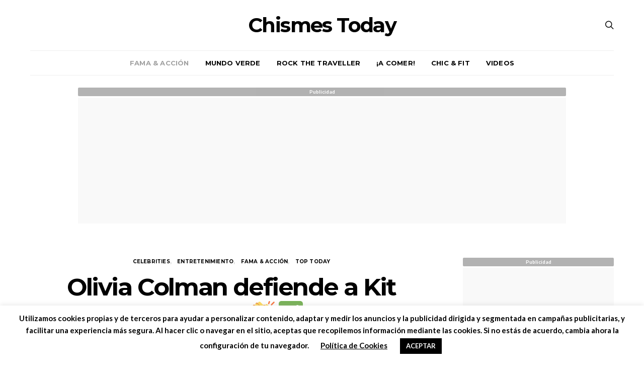

--- FILE ---
content_type: text/html; charset=utf-8
request_url: https://www.google.com/recaptcha/api2/aframe
body_size: 266
content:
<!DOCTYPE HTML><html><head><meta http-equiv="content-type" content="text/html; charset=UTF-8"></head><body><script nonce="4nBITbUM8vq4poyhfUo1gA">/** Anti-fraud and anti-abuse applications only. See google.com/recaptcha */ try{var clients={'sodar':'https://pagead2.googlesyndication.com/pagead/sodar?'};window.addEventListener("message",function(a){try{if(a.source===window.parent){var b=JSON.parse(a.data);var c=clients[b['id']];if(c){var d=document.createElement('img');d.src=c+b['params']+'&rc='+(localStorage.getItem("rc::a")?sessionStorage.getItem("rc::b"):"");window.document.body.appendChild(d);sessionStorage.setItem("rc::e",parseInt(sessionStorage.getItem("rc::e")||0)+1);localStorage.setItem("rc::h",'1766696292455');}}}catch(b){}});window.parent.postMessage("_grecaptcha_ready", "*");}catch(b){}</script></body></html>

--- FILE ---
content_type: text/html; charset=utf-8
request_url: https://www.google.com/recaptcha/api2/aframe
body_size: -269
content:
<!DOCTYPE HTML><html><head><meta http-equiv="content-type" content="text/html; charset=UTF-8"></head><body><script nonce="cLxIJH8knQRxV5MzBUU-UA">/** Anti-fraud and anti-abuse applications only. See google.com/recaptcha */ try{var clients={'sodar':'https://pagead2.googlesyndication.com/pagead/sodar?'};window.addEventListener("message",function(a){try{if(a.source===window.parent){var b=JSON.parse(a.data);var c=clients[b['id']];if(c){var d=document.createElement('img');d.src=c+b['params']+'&rc='+(localStorage.getItem("rc::a")?sessionStorage.getItem("rc::b"):"");window.document.body.appendChild(d);sessionStorage.setItem("rc::e",parseInt(sessionStorage.getItem("rc::e")||0)+1);localStorage.setItem("rc::h",'1766696292455');}}}catch(b){}});window.parent.postMessage("_grecaptcha_ready", "*");}catch(b){}</script></body></html>

--- FILE ---
content_type: text/plain
request_url: https://www.google-analytics.com/j/collect?v=1&_v=j102&a=1413678883&t=pageview&_s=1&dl=https%3A%2F%2Fwww.chismestoday.com%2F2022%2F12%2F06%2Folivia-colman-defiende-a-kit-konnor-ecp%2F&ul=en-us%40posix&dt=Olivia%20Colman%20defiende%20a%20Kit%20Konnor%20%F0%9F%91%8F%E2%9C%85%20-%20Chismes%20Today&sr=1280x720&vp=1280x720&_u=YEBAAEABAAAAACAAI~&jid=1648801902&gjid=1139185387&cid=1261819504.1766696288&tid=UA-142303392-1&_gid=225887605.1766696288&_r=1&_slc=1&gtm=45He5ca1h1n81MZQX7LZv812173935za200zd812173935&gcd=13l3l3l3l1l1&dma=0&tag_exp=102015665~103116026~103200004~104527906~104528501~104684208~104684211~105391253~115583767~115938465~115938468~116184927~116184929~116251938~116251940~116682875&z=838978605
body_size: -452
content:
2,cG-N61NV9G3B6

--- FILE ---
content_type: text/javascript; charset=utf-8
request_url: https://static.go2perseo.com/js/ark_format_interact.min.js?v=1766703362823
body_size: 21338
content:
!function(){"use strict";var e=Object.defineProperty,t=Object.defineProperties,s=Object.getOwnPropertyDescriptors,r=Object.getOwnPropertySymbols,i=Object.prototype.hasOwnProperty,o=Object.prototype.propertyIsEnumerable,n=(t,s,r)=>s in t?e(t,s,{enumerable:!0,configurable:!0,writable:!0,value:r}):t[s]=r,a=(e,t)=>{for(var s in t||(t={}))i.call(t,s)&&n(e,s,t[s]);if(r)for(var s of r(t))o.call(t,s)&&n(e,s,t[s]);return e},d=(e,r)=>t(e,s(r)),l=(e,t,s)=>n(e,"symbol"!=typeof t?t+"":t,s),c=(e,t,s)=>new Promise(((r,i)=>{var o=e=>{try{a(s.next(e))}catch(e){i(e)}},n=e=>{try{a(s.throw(e))}catch(e){i(e)}},a=e=>e.done?r(e.value):Promise.resolve(e.value).then(o,n);a((s=s.apply(e,t)).next())})),p=class extends Error{constructor(e){super(e),this.name="DecodingError"}},u=class extends Error{constructor(e){super(e),this.name="EncodingError"}},h=class extends Error{constructor(e){super(e),this.name="GVLError"}},g=class extends Error{constructor(e,t,s=""){super(`invalid value ${t} passed for ${e} ${s}`),this.name="TCModelError"}},m=class{static encode(e){if(!/^[0-1]+$/.test(e))throw new u("Invalid bitField");const t=e.length%this.LCM;e+=t?"0".repeat(this.LCM-t):"";let s="";for(let t=0;t<e.length;t+=this.BASIS)s+=this.DICT[parseInt(e.substr(t,this.BASIS),2)];return s}static decode(e){if(!/^[A-Za-z0-9\-_]+$/.test(e))throw new p("Invalidly encoded Base64URL string");let t="";for(let s=0;s<e.length;s++){const r=this.REVERSE_DICT.get(e[s]).toString(2);t+="0".repeat(this.BASIS-r.length)+r}return t}};l(m,"DICT","ABCDEFGHIJKLMNOPQRSTUVWXYZabcdefghijklmnopqrstuvwxyz0123456789-_"),l(m,"REVERSE_DICT",new Map([["A",0],["B",1],["C",2],["D",3],["E",4],["F",5],["G",6],["H",7],["I",8],["J",9],["K",10],["L",11],["M",12],["N",13],["O",14],["P",15],["Q",16],["R",17],["S",18],["T",19],["U",20],["V",21],["W",22],["X",23],["Y",24],["Z",25],["a",26],["b",27],["c",28],["d",29],["e",30],["f",31],["g",32],["h",33],["i",34],["j",35],["k",36],["l",37],["m",38],["n",39],["o",40],["p",41],["q",42],["r",43],["s",44],["t",45],["u",46],["v",47],["w",48],["x",49],["y",50],["z",51],["0",52],["1",53],["2",54],["3",55],["4",56],["5",57],["6",58],["7",59],["8",60],["9",61],["-",62],["_",63]])),l(m,"BASIS",6),l(m,"LCM",24);var A=class e{has(t){return e.langSet.has(t)}parseLanguage(t){const s=(t=t.toUpperCase()).split("-")[0];if(t.length>=2&&2==s.length){if(e.langSet.has(t))return t;if(e.langSet.has(s))return s;const r=s+"-"+s;if(e.langSet.has(r))return r;for(const r of e.langSet)if(-1!==r.indexOf(t)||-1!==r.indexOf(s))return r}throw new Error(`unsupported language ${t}`)}forEach(t){e.langSet.forEach(t)}get size(){return e.langSet.size}};l(A,"langSet",new Set(["AR","BG","BS","CA","CS","CY","DA","DE","EL","EN","ES","ET","EU","FI","FR","GL","HE","HR","HU","ID","IT","JA","KO","LT","LV","MK","MS","MT","NL","NO","PL","PT-BR","PT-PT","RO","RU","SK","SL","SR-LATN","SR-CYRL","SV","TL","TR","UK","ZH"]));var w=A,y=class{};l(y,"cmpId","cmpId"),l(y,"cmpVersion","cmpVersion"),l(y,"consentLanguage","consentLanguage"),l(y,"consentScreen","consentScreen"),l(y,"created","created"),l(y,"supportOOB","supportOOB"),l(y,"isServiceSpecific","isServiceSpecific"),l(y,"lastUpdated","lastUpdated"),l(y,"numCustomPurposes","numCustomPurposes"),l(y,"policyVersion","policyVersion"),l(y,"publisherCountryCode","publisherCountryCode"),l(y,"publisherCustomConsents","publisherCustomConsents"),l(y,"publisherCustomLegitimateInterests","publisherCustomLegitimateInterests"),l(y,"publisherLegitimateInterests","publisherLegitimateInterests"),l(y,"publisherConsents","publisherConsents"),l(y,"publisherRestrictions","publisherRestrictions"),l(y,"purposeConsents","purposeConsents"),l(y,"purposeLegitimateInterests","purposeLegitimateInterests"),l(y,"purposeOneTreatment","purposeOneTreatment"),l(y,"specialFeatureOptins","specialFeatureOptins"),l(y,"useNonStandardTexts","useNonStandardTexts"),l(y,"vendorConsents","vendorConsents"),l(y,"vendorLegitimateInterests","vendorLegitimateInterests"),l(y,"vendorListVersion","vendorListVersion"),l(y,"vendorsAllowed","vendorsAllowed"),l(y,"vendorsDisclosed","vendorsDisclosed"),l(y,"version","version");var f,I,b=class{clone(){const e=new this.constructor;return Object.keys(this).forEach((t=>{const s=this.deepClone(this[t]);void 0!==s&&(e[t]=s)})),e}deepClone(e){const t=typeof e;if("number"===t||"string"===t||"boolean"===t)return e;if(null!==e&&"object"===t){if("function"==typeof e.clone)return e.clone();if(e instanceof Date)return new Date(e.getTime());if(void 0!==e[Symbol.iterator]){const t=[];for(const s of e)t.push(this.deepClone(s));return e instanceof Array?t:new e.constructor(t)}{const t={};for(const s in e)e.hasOwnProperty(s)&&(t[s]=this.deepClone(e[s]));return t}}}};(I=f||(f={}))[I.NOT_ALLOWED=0]="NOT_ALLOWED",I[I.REQUIRE_CONSENT=1]="REQUIRE_CONSENT",I[I.REQUIRE_LI=2]="REQUIRE_LI";var _=class e extends b{constructor(e,t){super(),l(this,"purposeId_"),l(this,"restrictionType"),void 0!==e&&(this.purposeId=e),void 0!==t&&(this.restrictionType=t)}static unHash(t){const s=t.split(this.hashSeparator),r=new e;if(2!==s.length)throw new g("hash",t);return r.purposeId=parseInt(s[0],10),r.restrictionType=parseInt(s[1],10),r}get hash(){if(!this.isValid())throw new Error("cannot hash invalid PurposeRestriction");return`${this.purposeId}${e.hashSeparator}${this.restrictionType}`}get purposeId(){return this.purposeId_}set purposeId(e){this.purposeId_=e}isValid(){return Number.isInteger(this.purposeId)&&this.purposeId>0&&(this.restrictionType===f.NOT_ALLOWED||this.restrictionType===f.REQUIRE_CONSENT||this.restrictionType===f.REQUIRE_LI)}isSameAs(e){return this.purposeId===e.purposeId&&this.restrictionType===e.restrictionType}};l(_,"hashSeparator","-");var v,E,C,S,k=_,L=class extends b{constructor(){super(...arguments),l(this,"bitLength",0),l(this,"map",new Map),l(this,"gvl_")}has(e){return this.map.has(e)}isOkToHave(e,t,s){var r;let i=!0;if(null==(r=this.gvl)?void 0:r.vendors){const r=this.gvl.vendors[s];if(r)if(e===f.NOT_ALLOWED)i=r.legIntPurposes.includes(t)||r.purposes.includes(t);else if(r.flexiblePurposes.length)switch(e){case f.REQUIRE_CONSENT:i=r.flexiblePurposes.includes(t)&&r.legIntPurposes.includes(t);break;case f.REQUIRE_LI:i=r.flexiblePurposes.includes(t)&&r.purposes.includes(t)}else i=!1;else i=!1}return i}add(e,t){if(this.isOkToHave(t.restrictionType,t.purposeId,e)){const s=t.hash;this.has(s)||(this.map.set(s,new Set),this.bitLength=0),this.map.get(s).add(e)}}restrictPurposeToLegalBasis(e){const t=Array.from(this.gvl.vendorIds),s=e.hash,r=t[t.length-1],i=[...Array(r).keys()].map((e=>e+1));if(this.has(s))for(let e=1;e<=r;e++)this.map.get(s).add(e);else this.map.set(s,new Set(i)),this.bitLength=0}getVendors(e){let t=[];if(e){const s=e.hash;this.has(s)&&(t=Array.from(this.map.get(s)))}else{const e=new Set;this.map.forEach((t=>{t.forEach((t=>{e.add(t)}))})),t=Array.from(e)}return t.sort(((e,t)=>e-t))}getRestrictionType(e,t){let s;return this.getRestrictions(e).forEach((e=>{e.purposeId===t&&(void 0===s||s>e.restrictionType)&&(s=e.restrictionType)})),s}vendorHasRestriction(e,t){let s=!1;const r=this.getRestrictions(e);for(let e=0;e<r.length&&!s;e++)s=t.isSameAs(r[e]);return s}getMaxVendorId(){let e=0;return this.map.forEach((t=>{e=Math.max(Array.from(t)[t.size-1],e)})),e}getRestrictions(e){const t=[];return this.map.forEach(((s,r)=>{e?s.has(e)&&t.push(k.unHash(r)):t.push(k.unHash(r))})),t}getPurposes(){const e=new Set;return this.map.forEach(((t,s)=>{e.add(k.unHash(s).purposeId)})),Array.from(e)}remove(e,t){const s=t.hash,r=this.map.get(s);r&&(r.delete(e),0==r.size&&(this.map.delete(s),this.bitLength=0))}set gvl(e){this.gvl_||(this.gvl_=e,this.map.forEach(((e,t)=>{const s=k.unHash(t);Array.from(e).forEach((t=>{this.isOkToHave(s.restrictionType,s.purposeId,t)||e.delete(t)}))})))}get gvl(){return this.gvl_}isEmpty(){return 0===this.map.size}get numRestrictions(){return this.map.size}};(E=v||(v={})).COOKIE="cookie",E.WEB="web",E.APP="app",(S=C||(C={})).CORE="core",S.VENDORS_DISCLOSED="vendorsDisclosed",S.VENDORS_ALLOWED="vendorsAllowed",S.PUBLISHER_TC="publisherTC";var x=class{};l(x,"ID_TO_KEY",[C.CORE,C.VENDORS_DISCLOSED,C.VENDORS_ALLOWED,C.PUBLISHER_TC]),l(x,"KEY_TO_ID",{[C.CORE]:0,[C.VENDORS_DISCLOSED]:1,[C.VENDORS_ALLOWED]:2,[C.PUBLISHER_TC]:3});var T,M,N,D,R,O,V,U,j,B,G,P,z,Z,F,Y,W,J,H=class extends b{constructor(){super(...arguments),l(this,"bitLength",0),l(this,"maxId_",0),l(this,"set_",new Set)}*[Symbol.iterator](){for(let e=1;e<=this.maxId;e++)yield[e,this.has(e)]}values(){return this.set_.values()}get maxId(){return this.maxId_}has(e){return this.set_.has(e)}unset(e){Array.isArray(e)?e.forEach((e=>this.unset(e))):"object"==typeof e?this.unset(Object.keys(e).map((e=>Number(e)))):(this.set_.delete(Number(e)),this.bitLength=0,e===this.maxId&&(this.maxId_=0,this.set_.forEach((e=>{this.maxId_=Math.max(this.maxId,e)}))))}isIntMap(e){let t="object"==typeof e;return t=t&&Object.keys(e).every((t=>{let s=Number.isInteger(parseInt(t,10));return s=s&&this.isValidNumber(e[t].id),s=s&&void 0!==e[t].name,s})),t}isValidNumber(e){return parseInt(e,10)>0}isSet(e){let t=!1;return e instanceof Set&&(t=Array.from(e).every(this.isValidNumber)),t}set(e){if(Array.isArray(e))e.forEach((e=>this.set(e)));else if(this.isSet(e))this.set(Array.from(e));else if(this.isIntMap(e))this.set(Object.keys(e).map((e=>Number(e))));else{if(!this.isValidNumber(e))throw new g("set()",e,"must be positive integer array, positive integer, Set<number>, or IntMap");this.set_.add(e),this.maxId_=Math.max(this.maxId,e),this.bitLength=0}}empty(){this.set_=new Set}forEach(e){for(let t=1;t<=this.maxId;t++)e(this.has(t),t)}get size(){return this.set_.size}setAll(e){this.set(e)}};J=y.cmpId,W=y.cmpVersion,Y=y.consentLanguage,F=y.consentScreen,Z=y.created,z=y.isServiceSpecific,P=y.lastUpdated,G=y.policyVersion,B=y.publisherCountryCode,j=y.publisherLegitimateInterests,U=y.publisherConsents,V=y.purposeConsents,O=y.purposeLegitimateInterests,R=y.purposeOneTreatment,D=y.specialFeatureOptins,N=y.useNonStandardTexts,M=y.vendorListVersion,T=y.version;var Q=class{};l(Q,J,12),l(Q,W,12),l(Q,Y,12),l(Q,F,6),l(Q,Z,36),l(Q,z,1),l(Q,P,36),l(Q,G,6),l(Q,B,12),l(Q,j,24),l(Q,U,24),l(Q,V,24),l(Q,O,24),l(Q,R,1),l(Q,D,12),l(Q,N,1),l(Q,M,12),l(Q,T,6),l(Q,"anyBoolean",1),l(Q,"encodingType",1),l(Q,"maxId",16),l(Q,"numCustomPurposes",6),l(Q,"numEntries",12),l(Q,"numRestrictions",12),l(Q,"purposeId",6),l(Q,"restrictionType",2),l(Q,"segmentType",3),l(Q,"singleOrRange",1),l(Q,"vendorId",16);var X,K,q=class{static encode(e){return String(Number(e))}static decode(e){return"1"===e}},ee=class{static encode(e,t){let s;if("string"==typeof e&&(e=parseInt(e,10)),s=e.toString(2),s.length>t||e<0)throw new u(`${e} too large to encode into ${t}`);return s.length<t&&(s="0".repeat(t-s.length)+s),s}static decode(e,t){if(t!==e.length)throw new p("invalid bit length");return parseInt(e,2)}},te=class{static encode(e,t){return ee.encode(Math.round(e.getTime()/100),t)}static decode(e,t){if(t!==e.length)throw new p("invalid bit length");const s=new Date;return s.setTime(100*ee.decode(e,t)),s}},se=class{static encode(e,t){let s="";for(let r=1;r<=t;r++)s+=q.encode(e.has(r));return s}static decode(e,t){if(e.length!==t)throw new p("bitfield encoding length mismatch");const s=new H;for(let r=1;r<=t;r++)q.decode(e[r-1])&&s.set(r);return s.bitLength=e.length,s}},re=class{static encode(e,t){const s=(e=e.toUpperCase()).charCodeAt(0)-65,r=e.charCodeAt(1)-65;if(s<0||s>25||r<0||r>25)throw new u(`invalid language code: ${e}`);if(t%2==1)throw new u(`numBits must be even, ${t} is not valid`);t/=2;return ee.encode(s,t)+ee.encode(r,t)}static decode(e,t){let s;if(t!==e.length||e.length%2)throw new p("invalid bit length for language");{const t=65,r=e.length/2,i=ee.decode(e.slice(0,r),r)+t,o=ee.decode(e.slice(r),r)+t;s=String.fromCharCode(i)+String.fromCharCode(o)}return s}},ie=class{static encode(e){let t=ee.encode(e.numRestrictions,Q.numRestrictions);if(!e.isEmpty()){const s=(t,s)=>{for(let r=t+1;r<=s;r++)if(e.gvl.vendorIds.has(r))return r;return t};e.getRestrictions().forEach((r=>{t+=ee.encode(r.purposeId,Q.purposeId),t+=ee.encode(r.restrictionType,Q.restrictionType);const i=e.getVendors(r),o=i.length;let n=0,a=0,d="";for(let e=0;e<o;e++){const t=i[e];if(0===a&&(n++,a=t),e===o-1||i[e+1]>s(t,i[o-1])){const e=!(t===a);d+=q.encode(e),d+=ee.encode(a,Q.vendorId),e&&(d+=ee.encode(t,Q.vendorId)),a=0}}t+=ee.encode(n,Q.numEntries),t+=d}))}return t}static decode(e){let t=0;const s=new L,r=ee.decode(e.substr(t,Q.numRestrictions),Q.numRestrictions);t+=Q.numRestrictions;for(let i=0;i<r;i++){const r=ee.decode(e.substr(t,Q.purposeId),Q.purposeId);t+=Q.purposeId;const i=ee.decode(e.substr(t,Q.restrictionType),Q.restrictionType);t+=Q.restrictionType;const o=new k(r,i),n=ee.decode(e.substr(t,Q.numEntries),Q.numEntries);t+=Q.numEntries;for(let r=0;r<n;r++){const r=q.decode(e.substr(t,Q.anyBoolean));t+=Q.anyBoolean;const i=ee.decode(e.substr(t,Q.vendorId),Q.vendorId);if(t+=Q.vendorId,r){const r=ee.decode(e.substr(t,Q.vendorId),Q.vendorId);if(t+=Q.vendorId,r<i)throw new p(`Invalid RangeEntry: endVendorId ${r} is less than ${i}`);for(let e=i;e<=r;e++)s.add(e,o)}else s.add(i,o)}}return s.bitLength=t,s}};(K=X||(X={}))[K.FIELD=0]="FIELD",K[K.RANGE=1]="RANGE";var oe=class{static encode(e){const t=[];let s,r=[],i=ee.encode(e.maxId,Q.maxId),o="";const n=Q.maxId+Q.encodingType,a=n+e.maxId,d=2*Q.vendorId+Q.singleOrRange+Q.numEntries;let l=n+Q.numEntries;return e.forEach(((i,n)=>{if(o+=q.encode(i),s=e.maxId>d&&l<a,s&&i){e.has(n+1)?0===r.length&&(r.push(n),l+=Q.singleOrRange,l+=Q.vendorId):(r.push(n),l+=Q.vendorId,t.push(r),r=[])}})),s?(i+=String(X.RANGE),i+=this.buildRangeEncoding(t)):(i+=String(X.FIELD),i+=o),i}static decode(e,t){let s,r=0;const i=ee.decode(e.substr(r,Q.maxId),Q.maxId);r+=Q.maxId;const o=ee.decode(e.charAt(r),Q.encodingType);if(r+=Q.encodingType,o===X.RANGE){if(s=new H,1===t){if("1"===e.substr(r,1))throw new p("Unable to decode default consent=1");r++}const i=ee.decode(e.substr(r,Q.numEntries),Q.numEntries);r+=Q.numEntries;for(let t=0;t<i;t++){const t=q.decode(e.charAt(r));r+=Q.singleOrRange;const i=ee.decode(e.substr(r,Q.vendorId),Q.vendorId);if(r+=Q.vendorId,t){const t=ee.decode(e.substr(r,Q.vendorId),Q.vendorId);r+=Q.vendorId;for(let e=i;e<=t;e++)s.set(e)}else s.set(i)}}else{const t=e.substr(r,i);r+=i,s=se.decode(t,i)}return s.bitLength=r,s}static buildRangeEncoding(e){const t=e.length;let s=ee.encode(t,Q.numEntries);return e.forEach((e=>{const t=1===e.length;s+=q.encode(!t),s+=ee.encode(e[0],Q.vendorId),t||(s+=ee.encode(e[1],Q.vendorId))})),s}};function ne(){return{[y.version]:ee,[y.created]:te,[y.lastUpdated]:te,[y.cmpId]:ee,[y.cmpVersion]:ee,[y.consentScreen]:ee,[y.consentLanguage]:re,[y.vendorListVersion]:ee,[y.policyVersion]:ee,[y.isServiceSpecific]:q,[y.useNonStandardTexts]:q,[y.specialFeatureOptins]:se,[y.purposeConsents]:se,[y.purposeLegitimateInterests]:se,[y.purposeOneTreatment]:q,[y.publisherCountryCode]:re,[y.vendorConsents]:oe,[y.vendorLegitimateInterests]:oe,[y.publisherRestrictions]:ie,segmentType:ee,[y.vendorsDisclosed]:oe,[y.vendorsAllowed]:oe,[y.publisherConsents]:se,[y.publisherLegitimateInterests]:se,[y.numCustomPurposes]:ee,[y.publisherCustomConsents]:se,[y.publisherCustomLegitimateInterests]:se}}var ae=class{constructor(e,t){if(l(this,"1",[C.CORE]),l(this,"2",[C.CORE]),2===e.version)if(e.isServiceSpecific)this[2].push(C.PUBLISHER_TC);else{const s=!(!t||!t.isForVendors);s&&!0!==e[y.supportOOB]||this[2].push(C.VENDORS_DISCLOSED),s&&(e[y.supportOOB]&&e[y.vendorsAllowed].size>0&&this[2].push(C.VENDORS_ALLOWED),this[2].push(C.PUBLISHER_TC))}}},de=class{static encode(e,t){let s;try{s=this.fieldSequence[String(e.version)][t]}catch(s){throw new u(`Unable to encode version: ${e.version}, segment: ${t}`)}let r="";t!==C.CORE&&(r=ee.encode(x.KEY_TO_ID[t],Q.segmentType));const i=ne();return s.forEach((s=>{const o=e[s],n=i[s];let a=Q[s];void 0===a&&this.isPublisherCustom(s)&&(a=Number(e[y.numCustomPurposes]));try{r+=n.encode(o,a)}catch(e){throw new u(`Error encoding ${t}->${s}: ${e.message}`)}})),m.encode(r)}static decode(e,t,s){const r=m.decode(e);let i=0;s===C.CORE&&(t.version=ee.decode(r.substr(i,Q[y.version]),Q[y.version])),s!==C.CORE&&(i+=Q.segmentType);const o=this.fieldSequence[String(t.version)][s],n=ne();return o.forEach((e=>{const s=n[e];let o=Q[e];if(void 0===o&&this.isPublisherCustom(e)&&(o=Number(t[y.numCustomPurposes])),0!==o){const n=r.substr(i,o);if(t[e]=s===oe?s.decode(n,t.version):s.decode(n,o),Number.isInteger(o))i+=o;else{if(!Number.isInteger(t[e].bitLength))throw new p(e);i+=t[e].bitLength}}})),t}static isPublisherCustom(e){return 0===e.indexOf("publisherCustom")}};l(de,"fieldSequence",new class{constructor(){l(this,"1",{[C.CORE]:[y.version,y.created,y.lastUpdated,y.cmpId,y.cmpVersion,y.consentScreen,y.consentLanguage,y.vendorListVersion,y.purposeConsents,y.vendorConsents]}),l(this,"2",{[C.CORE]:[y.version,y.created,y.lastUpdated,y.cmpId,y.cmpVersion,y.consentScreen,y.consentLanguage,y.vendorListVersion,y.policyVersion,y.isServiceSpecific,y.useNonStandardTexts,y.specialFeatureOptins,y.purposeConsents,y.purposeLegitimateInterests,y.purposeOneTreatment,y.publisherCountryCode,y.vendorConsents,y.vendorLegitimateInterests,y.publisherRestrictions],[C.PUBLISHER_TC]:[y.publisherConsents,y.publisherLegitimateInterests,y.numCustomPurposes,y.publisherCustomConsents,y.publisherCustomLegitimateInterests],[C.VENDORS_ALLOWED]:[y.vendorsAllowed],[C.VENDORS_DISCLOSED]:[y.vendorsDisclosed]})}});var le=class{static process(e,t){const s=e.gvl;if(!s)throw new u("Unable to encode TCModel without a GVL");if(!s.isReady)throw new u("Unable to encode TCModel tcModel.gvl.readyPromise is not resolved");(e=e.clone()).consentLanguage=s.language.slice(0,2).toUpperCase(),(null==t?void 0:t.version)>0&&(null==t?void 0:t.version)<=this.processor.length?e.version=t.version:e.version=this.processor.length;const r=e.version-1;if(!this.processor[r])throw new u(`Invalid version: ${e.version}`);return this.processor[r](e,s)}};l(le,"processor",[e=>e,(e,t)=>{e.publisherRestrictions.gvl=t,e.purposeLegitimateInterests.unset([1,3,4,5,6]);const s=new Map;return s.set("legIntPurposes",e.vendorLegitimateInterests),s.set("purposes",e.vendorConsents),s.forEach(((s,r)=>{s.forEach(((i,o)=>{if(i){const i=t.vendors[o];if(!i||i.deletedDate)s.unset(o);else if(0===i[r].length)if("legIntPurposes"===r&&0===i.purposes.length&&0===i.legIntPurposes.length&&i.specialPurposes.length>0);else if(e.isServiceSpecific)if(0===i.flexiblePurposes.length)s.unset(o);else{const t=e.publisherRestrictions.getRestrictions(o);let i=!1;for(let e=0,s=t.length;e<s&&!i;e++)i=t[e].restrictionType===f.REQUIRE_CONSENT&&"purposes"===r||t[e].restrictionType===f.REQUIRE_LI&&"legIntPurposes"===r;i||s.unset(o)}else s.unset(o)}}))})),e.vendorsDisclosed.set(t.vendors),e}]);var ce=class{static absCall(e,t,s,r){return new Promise(((i,o)=>{const n=new XMLHttpRequest;n.withCredentials=s,n.addEventListener("load",(()=>{if(n.readyState==XMLHttpRequest.DONE)if(n.status>=200&&n.status<300){let e=n.response;if("string"==typeof e)try{e=JSON.parse(e)}catch(e){}i(e)}else o(new Error(`HTTP Status: ${n.status} response type: ${n.responseType}`))})),n.addEventListener("error",(()=>{o(new Error("error"))})),n.addEventListener("abort",(()=>{o(new Error("aborted"))})),null===t?n.open("GET",e,!0):n.open("POST",e,!0),n.responseType="json",n.timeout=r,n.ontimeout=()=>{o(new Error("Timeout "+r+"ms "+e))},n.send(t)}))}static post(e,t,s=!1,r=0){return this.absCall(e,JSON.stringify(t),s,r)}static fetch(e,t=!1,s=0){return this.absCall(e,null,t,s)}},pe=class e extends b{constructor(t,s){super(),l(this,"readyPromise"),l(this,"gvlSpecificationVersion"),l(this,"vendorListVersion"),l(this,"tcfPolicyVersion"),l(this,"lastUpdated"),l(this,"purposes"),l(this,"specialPurposes"),l(this,"features"),l(this,"specialFeatures"),l(this,"isReady_",!1),l(this,"vendors_"),l(this,"vendorIds"),l(this,"fullVendorList"),l(this,"byPurposeVendorMap"),l(this,"bySpecialPurposeVendorMap"),l(this,"byFeatureVendorMap"),l(this,"bySpecialFeatureVendorMap"),l(this,"stacks"),l(this,"dataCategories"),l(this,"lang_"),l(this,"cacheLang_"),l(this,"isLatest",!1);let r=e.baseUrl,i=null==s?void 0:s.language;if(i)try{i=e.consentLanguages.parseLanguage(i)}catch(e){throw new h("Error during parsing the language: "+e.message)}if(this.lang_=i||e.DEFAULT_LANGUAGE,this.cacheLang_=i||e.DEFAULT_LANGUAGE,this.isVendorList(t))this.populate(t),this.readyPromise=Promise.resolve();else{if(!r)throw new h("must specify GVL.baseUrl before loading GVL json");if(t>0){const s=t;e.CACHE.has(s)?(this.populate(e.CACHE.get(s)),this.readyPromise=Promise.resolve()):(r+=e.versionedFilename.replace("[VERSION]",String(s)),this.readyPromise=this.fetchJson(r))}else e.CACHE.has(e.LATEST_CACHE_KEY)?(this.populate(e.CACHE.get(e.LATEST_CACHE_KEY)),this.readyPromise=Promise.resolve()):(this.isLatest=!0,this.readyPromise=this.fetchJson(r+e.latestFilename))}}static set baseUrl(e){if(/^https?:\/\/vendorlist\.consensu\.org\//.test(e))throw new h("Invalid baseUrl!  You may not pull directly from vendorlist.consensu.org and must provide your own cache");e.length>0&&"/"!==e[e.length-1]&&(e+="/"),this.baseUrl_=e}static get baseUrl(){return this.baseUrl_}static emptyLanguageCache(t){let s=!1;return null==t&&e.LANGUAGE_CACHE.size>0?(e.LANGUAGE_CACHE=new Map,s=!0):"string"==typeof t&&this.consentLanguages.has(t.toUpperCase())&&(e.LANGUAGE_CACHE.delete(t.toUpperCase()),s=!0),s}static emptyCache(t){let s=!1;return Number.isInteger(t)&&t>=0?(e.CACHE.delete(t),s=!0):void 0===t&&(e.CACHE=new Map,s=!0),s}cacheLanguage(){e.LANGUAGE_CACHE.has(this.cacheLang_)||e.LANGUAGE_CACHE.set(this.cacheLang_,{purposes:this.purposes,specialPurposes:this.specialPurposes,features:this.features,specialFeatures:this.specialFeatures,stacks:this.stacks,dataCategories:this.dataCategories})}fetchJson(e){return c(this,null,(function*(){try{this.populate(yield ce.fetch(e))}catch(e){throw new h(e.message)}}))}getJson(){return d(a({gvlSpecificationVersion:this.gvlSpecificationVersion,vendorListVersion:this.vendorListVersion,tcfPolicyVersion:this.tcfPolicyVersion,lastUpdated:this.lastUpdated,purposes:this.clonePurposes(),specialPurposes:this.cloneSpecialPurposes(),features:this.cloneFeatures(),specialFeatures:this.cloneSpecialFeatures(),stacks:this.cloneStacks()},this.dataCategories?{dataCategories:this.cloneDataCategories()}:{}),{vendors:this.cloneVendors()})}cloneSpecialFeatures(){const t={};for(const s of Object.keys(this.specialFeatures))t[s]=e.cloneFeature(this.specialFeatures[s]);return t}cloneFeatures(){const t={};for(const s of Object.keys(this.features))t[s]=e.cloneFeature(this.features[s]);return t}cloneStacks(){const t={};for(const s of Object.keys(this.stacks))t[s]=e.cloneStack(this.stacks[s]);return t}cloneDataCategories(){const t={};for(const s of Object.keys(this.dataCategories))t[s]=e.cloneDataCategory(this.dataCategories[s]);return t}cloneSpecialPurposes(){const t={};for(const s of Object.keys(this.specialPurposes))t[s]=e.clonePurpose(this.specialPurposes[s]);return t}clonePurposes(){const t={};for(const s of Object.keys(this.purposes))t[s]=e.clonePurpose(this.purposes[s]);return t}static clonePurpose(e){return a(a({id:e.id,name:e.name,description:e.description},e.descriptionLegal?{descriptionLegal:e.descriptionLegal}:{}),e.illustrations?{illustrations:Array.from(e.illustrations)}:{})}static cloneFeature(e){return a(a({id:e.id,name:e.name,description:e.description},e.descriptionLegal?{descriptionLegal:e.descriptionLegal}:{}),e.illustrations?{illustrations:Array.from(e.illustrations)}:{})}static cloneDataCategory(e){return{id:e.id,name:e.name,description:e.description}}static cloneStack(e){return{id:e.id,name:e.name,description:e.description,purposes:Array.from(e.purposes),specialFeatures:Array.from(e.specialFeatures)}}static cloneDataRetention(e){return d(a({},"number"==typeof e.stdRetention?{stdRetention:e.stdRetention}:{}),{purposes:a({},e.purposes),specialPurposes:a({},e.specialPurposes)})}static cloneVendorUrls(e){return e.map((e=>a({langId:e.langId,privacy:e.privacy},e.legIntClaim?{legIntClaim:e.legIntClaim}:{})))}static cloneVendor(e){return a(a(a(a(a(a(a(a(a(a(a({id:e.id,name:e.name,purposes:Array.from(e.purposes),legIntPurposes:Array.from(e.legIntPurposes),flexiblePurposes:Array.from(e.flexiblePurposes),specialPurposes:Array.from(e.specialPurposes),features:Array.from(e.features),specialFeatures:Array.from(e.specialFeatures)},e.overflow?{overflow:{httpGetLimit:e.overflow.httpGetLimit}}:{}),"number"==typeof e.cookieMaxAgeSeconds||null===e.cookieMaxAgeSeconds?{cookieMaxAgeSeconds:e.cookieMaxAgeSeconds}:{}),void 0!==e.usesCookies?{usesCookies:e.usesCookies}:{}),e.policyUrl?{policyUrl:e.policyUrl}:{}),void 0!==e.cookieRefresh?{cookieRefresh:e.cookieRefresh}:{}),void 0!==e.usesNonCookieAccess?{usesNonCookieAccess:e.usesNonCookieAccess}:{}),e.dataRetention?{dataRetention:this.cloneDataRetention(e.dataRetention)}:{}),e.urls?{urls:this.cloneVendorUrls(e.urls)}:{}),e.dataDeclaration?{dataDeclaration:Array.from(e.dataDeclaration)}:{}),e.deviceStorageDisclosureUrl?{deviceStorageDisclosureUrl:e.deviceStorageDisclosureUrl}:{}),e.deletedDate?{deletedDate:e.deletedDate}:{})}cloneVendors(){const t={};for(const s of Object.keys(this.fullVendorList))t[s]=e.cloneVendor(this.fullVendorList[s]);return t}changeLanguage(t){return c(this,null,(function*(){let s=t;try{s=e.consentLanguages.parseLanguage(t)}catch(e){throw new h("Error during parsing the language: "+e.message)}const r=t.toUpperCase();if((s.toLowerCase()!==e.DEFAULT_LANGUAGE.toLowerCase()||e.LANGUAGE_CACHE.has(r))&&s!==this.lang_)if(this.lang_=s,e.LANGUAGE_CACHE.has(r)){const t=e.LANGUAGE_CACHE.get(r);for(const e in t)t.hasOwnProperty(e)&&(this[e]=t[e])}else{const t=e.baseUrl+e.languageFilename.replace("[LANG]",this.lang_.toLowerCase());try{yield this.fetchJson(t),this.cacheLang_=r,this.cacheLanguage()}catch(e){throw new h("unable to load language: "+e.message)}}}))}get language(){return this.lang_}isVendorList(e){return void 0!==e&&void 0!==e.vendors}populate(t){this.purposes=t.purposes,this.specialPurposes=t.specialPurposes,this.features=t.features,this.specialFeatures=t.specialFeatures,this.stacks=t.stacks,this.dataCategories=t.dataCategories,this.isVendorList(t)&&(this.gvlSpecificationVersion=t.gvlSpecificationVersion,this.tcfPolicyVersion=t.tcfPolicyVersion,this.vendorListVersion=t.vendorListVersion,this.lastUpdated=t.lastUpdated,"string"==typeof this.lastUpdated&&(this.lastUpdated=new Date(this.lastUpdated)),this.vendors_=t.vendors,this.fullVendorList=t.vendors,this.mapVendors(),this.isReady_=!0,this.isLatest&&e.CACHE.set(e.LATEST_CACHE_KEY,this.getJson()),e.CACHE.has(this.vendorListVersion)||e.CACHE.set(this.vendorListVersion,this.getJson())),this.cacheLanguage()}mapVendors(e){this.byPurposeVendorMap={},this.bySpecialPurposeVendorMap={},this.byFeatureVendorMap={},this.bySpecialFeatureVendorMap={},Object.keys(this.purposes).forEach((e=>{this.byPurposeVendorMap[e]={legInt:new Set,consent:new Set,flexible:new Set}})),Object.keys(this.specialPurposes).forEach((e=>{this.bySpecialPurposeVendorMap[e]=new Set})),Object.keys(this.features).forEach((e=>{this.byFeatureVendorMap[e]=new Set})),Object.keys(this.specialFeatures).forEach((e=>{this.bySpecialFeatureVendorMap[e]=new Set})),Array.isArray(e)||(e=Object.keys(this.fullVendorList).map((e=>+e))),this.vendorIds=new Set(e),this.vendors_=e.reduce(((e,t)=>{const s=this.vendors_[String(t)];return s&&void 0===s.deletedDate&&(s.purposes.forEach((e=>{this.byPurposeVendorMap[String(e)].consent.add(t)})),s.specialPurposes.forEach((e=>{this.bySpecialPurposeVendorMap[String(e)].add(t)})),s.legIntPurposes.forEach((e=>{this.byPurposeVendorMap[String(e)].legInt.add(t)})),s.flexiblePurposes&&s.flexiblePurposes.forEach((e=>{this.byPurposeVendorMap[String(e)].flexible.add(t)})),s.features.forEach((e=>{this.byFeatureVendorMap[String(e)].add(t)})),s.specialFeatures.forEach((e=>{this.bySpecialFeatureVendorMap[String(e)].add(t)})),e[t]=s),e}),{})}getFilteredVendors(e,t,s,r){const i=e.charAt(0).toUpperCase()+e.slice(1);let o;const n={};return o="purpose"===e&&s?this["by"+i+"VendorMap"][String(t)][s]:this["by"+(r?"Special":"")+i+"VendorMap"][String(t)],o.forEach((e=>{n[String(e)]=this.vendors[String(e)]})),n}getVendorsWithConsentPurpose(e){return this.getFilteredVendors("purpose",e,"consent")}getVendorsWithLegIntPurpose(e){return this.getFilteredVendors("purpose",e,"legInt")}getVendorsWithFlexiblePurpose(e){return this.getFilteredVendors("purpose",e,"flexible")}getVendorsWithSpecialPurpose(e){return this.getFilteredVendors("purpose",e,void 0,!0)}getVendorsWithFeature(e){return this.getFilteredVendors("feature",e)}getVendorsWithSpecialFeature(e){return this.getFilteredVendors("feature",e,void 0,!0)}get vendors(){return this.vendors_}narrowVendorsTo(e){this.mapVendors(e)}get isReady(){return this.isReady_}clone(){const t=new e(this.getJson());return this.lang_!==e.DEFAULT_LANGUAGE&&t.changeLanguage(this.lang_),t}static isInstanceOf(e){return"object"==typeof e&&"function"==typeof e.narrowVendorsTo}};l(pe,"LANGUAGE_CACHE",new Map),l(pe,"CACHE",new Map),l(pe,"LATEST_CACHE_KEY",0),l(pe,"DEFAULT_LANGUAGE","EN"),l(pe,"consentLanguages",new w),l(pe,"baseUrl_"),l(pe,"latestFilename","vendor-list.json"),l(pe,"versionedFilename","archives/vendor-list-v[VERSION].json"),l(pe,"languageFilename","purposes-[LANG].json");var ue=pe,he=class extends b{constructor(e){super(),l(this,"isServiceSpecific_",!1),l(this,"supportOOB_",!0),l(this,"useNonStandardTexts_",!1),l(this,"purposeOneTreatment_",!1),l(this,"publisherCountryCode_","AA"),l(this,"version_",2),l(this,"consentScreen_",0),l(this,"policyVersion_",4),l(this,"consentLanguage_","EN"),l(this,"cmpId_",0),l(this,"cmpVersion_",0),l(this,"vendorListVersion_",0),l(this,"numCustomPurposes_",0),l(this,"gvl_"),l(this,"created"),l(this,"lastUpdated"),l(this,"specialFeatureOptins",new H),l(this,"purposeConsents",new H),l(this,"purposeLegitimateInterests",new H),l(this,"publisherConsents",new H),l(this,"publisherLegitimateInterests",new H),l(this,"publisherCustomConsents",new H),l(this,"publisherCustomLegitimateInterests",new H),l(this,"customPurposes"),l(this,"vendorConsents",new H),l(this,"vendorLegitimateInterests",new H),l(this,"vendorsDisclosed",new H),l(this,"vendorsAllowed",new H),l(this,"publisherRestrictions",new L),e&&(this.gvl=e),this.updated()}set gvl(e){ue.isInstanceOf(e)||(e=new ue(e)),this.gvl_=e,this.publisherRestrictions.gvl=e}get gvl(){return this.gvl_}set cmpId(e){if(e=Number(e),!(Number.isInteger(e)&&e>1))throw new g("cmpId",e);this.cmpId_=e}get cmpId(){return this.cmpId_}set cmpVersion(e){if(e=Number(e),!(Number.isInteger(e)&&e>-1))throw new g("cmpVersion",e);this.cmpVersion_=e}get cmpVersion(){return this.cmpVersion_}set consentScreen(e){if(e=Number(e),!(Number.isInteger(e)&&e>-1))throw new g("consentScreen",e);this.consentScreen_=e}get consentScreen(){return this.consentScreen_}set consentLanguage(e){this.consentLanguage_=e}get consentLanguage(){return this.consentLanguage_}set publisherCountryCode(e){if(!/^([A-z]){2}$/.test(e))throw new g("publisherCountryCode",e);this.publisherCountryCode_=e.toUpperCase()}get publisherCountryCode(){return this.publisherCountryCode_}set vendorListVersion(e){if((e=Number(e)|0)<0)throw new g("vendorListVersion",e);this.vendorListVersion_=e}get vendorListVersion(){return this.gvl?this.gvl.vendorListVersion:this.vendorListVersion_}set policyVersion(e){if(this.policyVersion_=parseInt(e,10),this.policyVersion_<0)throw new g("policyVersion",e)}get policyVersion(){return this.gvl?this.gvl.tcfPolicyVersion:this.policyVersion_}set version(e){this.version_=parseInt(e,10)}get version(){return this.version_}set isServiceSpecific(e){this.isServiceSpecific_=e}get isServiceSpecific(){return this.isServiceSpecific_}set useNonStandardTexts(e){this.useNonStandardTexts_=e}get useNonStandardTexts(){return this.useNonStandardTexts_}set supportOOB(e){this.supportOOB_=e}get supportOOB(){return this.supportOOB_}set purposeOneTreatment(e){this.purposeOneTreatment_=e}get purposeOneTreatment(){return this.purposeOneTreatment_}setAllVendorConsents(){this.vendorConsents.set(this.gvl.vendors)}unsetAllVendorConsents(){this.vendorConsents.empty()}setAllVendorsDisclosed(){this.vendorsDisclosed.set(this.gvl.vendors)}unsetAllVendorsDisclosed(){this.vendorsDisclosed.empty()}setAllVendorsAllowed(){this.vendorsAllowed.set(this.gvl.vendors)}unsetAllVendorsAllowed(){this.vendorsAllowed.empty()}setAllVendorLegitimateInterests(){this.vendorLegitimateInterests.set(this.gvl.vendors)}unsetAllVendorLegitimateInterests(){this.vendorLegitimateInterests.empty()}setAllPurposeConsents(){this.purposeConsents.set(this.gvl.purposes)}unsetAllPurposeConsents(){this.purposeConsents.empty()}setAllPurposeLegitimateInterests(){this.purposeLegitimateInterests.set(this.gvl.purposes)}unsetAllPurposeLegitimateInterests(){this.purposeLegitimateInterests.empty()}setAllSpecialFeatureOptins(){this.specialFeatureOptins.set(this.gvl.specialFeatures)}unsetAllSpecialFeatureOptins(){this.specialFeatureOptins.empty()}setAll(){this.setAllVendorConsents(),this.setAllPurposeLegitimateInterests(),this.setAllSpecialFeatureOptins(),this.setAllPurposeConsents(),this.setAllVendorLegitimateInterests()}unsetAll(){this.unsetAllVendorConsents(),this.unsetAllPurposeLegitimateInterests(),this.unsetAllSpecialFeatureOptins(),this.unsetAllPurposeConsents(),this.unsetAllVendorLegitimateInterests()}get numCustomPurposes(){let e=this.numCustomPurposes_;if("object"==typeof this.customPurposes){const t=Object.keys(this.customPurposes).sort(((e,t)=>Number(e)-Number(t)));e=parseInt(t.pop(),10)}return e}set numCustomPurposes(e){if(this.numCustomPurposes_=parseInt(e,10),this.numCustomPurposes_<0)throw new g("numCustomPurposes",e)}updated(){const e=new Date,t=new Date(Date.UTC(e.getUTCFullYear(),e.getUTCMonth(),e.getUTCDate()));this.created=t,this.lastUpdated=t}};l(he,"consentLanguages",ue.consentLanguages);var ge=class{static encode(e,t){let s,r="";return e=le.process(e,t),s=Array.isArray(null==t?void 0:t.segments)?t.segments:new ae(e,t)[""+e.version],s.forEach(((t,i)=>{let o="";i<s.length-1&&(o="."),r+=de.encode(e,t)+o})),r}static decode(e,t){const s=e.split("."),r=s.length;t||(t=new he);for(let e=0;e<r;e++){const r=s[e],i=m.decode(r.charAt(0)).substr(0,Q.segmentType),o=x.ID_TO_KEY[ee.decode(i,Q.segmentType).toString()];de.decode(r,t,o)}return t}},me=`interact-${Math.floor(888*Math.random()+111)}`;window.ArkSetGlobals||(window.ArkSetGlobals=e=>{if(window.windowTop||(window.windowTop=window),window.windowSelf||(window.windowSelf=window),window.esIframe||(window.esIframe=!1),window.esSafeFrame||(window.esSafeFrame=!1),window.esAmp||(window.esAmp=!1),window.Amp$sf||(window.Amp$sf=void 0),window.AmpContext||(window.AmpContext=void 0),window.AmpContextData||(window.AmpContextData=void 0),window.__ark||(window.__ark={}),window.__ark[e]||(window.__ark[e]=JSON.parse(document.currentScript.getAttribute("tag"))),window.__ark.lst||(window.__ark.lst={}),window.isLongString||(window.isLongString=e=>"string"==typeof e&&e.length>0),!0!==window.sset){try{windowTop=window.top;window.top.document.getElementById("ex")}catch(e){esIframe=!0,windowTop=windowSelf;const t=windowSelf.location.hostname;if("undefined"!=typeof $sf&&void 0!==$sf.ext)Amp$sf=window.$sf;else try{AmpContextData=windowTop.AMP_CONTEXT_DATA||!1,AmpContext=windowSelf.context||!1}catch(e){}(AmpContextData||AmpContext)&&(esAmp=!0),(Amp$sf||t.indexOf("safeframe")>-1)&&(esSafeFrame=!0)}void 0!==window.arkConsent&&(window.__ark[e].staticConsent=window.arkConsent),!windowSelf.__tcfapi&&windowTop.__tcfapi&&(windowSelf.__tcfapi=windowTop.__tcfapi);try{if(esIframe&&!windowSelf.__tcfapi&&window.hasOwnProperty("arkConsent")){let e,t;if(isLongString(window.arkConsent.gdpr_consent)){const s=ge.decode(window.arkConsent.gdpr_consent);e={gdprApplies:!0,cmpLoaded:!0,cmpStatus:"loaded",displayStatus:"hidden",apiVersion:s.version,cmpVersion:s.cmpVersion,cmpId:s.cmpId,gvlVersion:s.vendorListVersion,tcfPolicyVersion:s.policyVersion},t={tcString:window.arkConsent.gdpr_consent,addtlConsent:window.arkConsent.addtl_consent,tcfPolicyVersion:s.policyVersion,cmpId:s.cmpId,cmpVersion:s.cmpVersion,gdprApplies:!0,eventStatus:"tcloaded",cmpStatus:"loaded",listenerId:null,isServiceSpecific:s.isServiceSpecific,useNonStandardTexts:s.useNonStandardTexts,publisherCC:s.publisherCountryCode,purposeOneTreatment:s.purposeOneTreatment,purpose:{consents:s.purposeConsents,legitimateInterests:s.purposeLegitimateInterests},vendor:{consents:s.vendorConsents,legitimateInterests:s.vendorLegitimateInterests},specialFeatureOptins:s.specialFeatureOptins,publisher:{consents:s.publisherConsents,legitimateInterests:s.publisherLegitimateInterests,customPurpose:{consents:s.publisherCustomConsents,legitimateInterests:s.publisherCustomLegitimateInterests},restrictions:s.publisherRestrictions}}}else e={gdprApplies:!1,cmpLoaded:!0,cmpStatus:"loaded",displayStatus:"hidden"},t={gdprApplies:!0,eventStatus:"tcloaded",cmpStatus:"loaded",listenerId:null};windowSelf.__tcfapi=(s,r,i)=>{switch(s){case"ping":i(e);break;case"getTCData":case"addEventListener":"addEventListener"===s&&(t.listenerId=0),i(t,!0);break;default:console.log("no")}}}}catch(e){console.log(`ERROR: ${e.message}`)}if(window.getReferral||(window.getReferral=()=>{let e=windowTop.location.href,t=windowTop.location.search.replace("?",""),s=windowTop.location.hostname,r=e.split("?")[0],i=r=>{const i=(()=>{const{canonicalUrl:e="",sourceUrl:t="",location:{href:s=""}={}}=r;return e.length>0?e:t.length>0?t:s})();if(i.length>0){let r=document.createElement("a");r.setAttribute("href",i),e=r.href,t=r.search.replace("?",""),s=r.hostname}};return esIframe&&(esAmp?i(AmpContextData||AmpContext):location.ancestorOrigins&&location.ancestorOrigins.hasOwnProperty("0")?i({sourceUrl:location.ancestorOrigins[0]}):document.referrer&&document.referrer.length>0&&i({sourceUrl:document.referrer})),{url:r,href:e,search:t,domain:s}}),!window.referar){window.referar=getReferral();const e=/nsfw|nopor|porn|bdsm|hentai/gi;window._noArkAds=e.test(window.referar.href),window._noArkAds&&console.error("Arkeero ha limitado el renderizado de publicidad InterAct en esta url, por ser una categoría prohibida")}window.preciseTypeOf||(window.preciseTypeOf=(e,t)=>{var s,r=Object.prototype.toString.call(e);return t=t||{},s||void 0!==e||(s="undefined"),s||null!==e||(s="null"),!s&&e.constructor&&"function"==typeof e.constructor.isBuffer&&e.constructor.isBuffer(e)&&(s="buffer"),s||"object"!=typeof window||e!==window||(s="global"),s||"object"!=typeof global||e!==global||(s="global"),!s&&"number"==typeof e&&isNaN(e)&&(s="nan"),!s&&"object"==typeof e&&"[object Number]"===r&&isNaN(e)&&(s="nan"),s||"object"!=typeof e||"Event]"!==r.substr(-6)||(s="event"),s||"[object HTML"!==r.substr(0,12)||(s="html"),s||"[object Node"!==r.substr(0,12)||(s="html"),s||(s=r.match(/\[object\s*([^\]]+)\]/)[1].toLowerCase()),"object"===s&&t.pojoOnly&&e.constructor&&"Object"===(s=e.constructor.name||"unknown")&&(s="object"),s}),window.createElemento||(window.createElemento=(e,t)=>{let s="string"==typeof e;if(void 0!==typeof t){s&&(e=(null==t?void 0:t.useNs)?document.createElementNS("http://www.w3.org/2000/svg",e):document.createElement(e));for(let s in t)if("string"==typeof s){let r=t[s],i=preciseTypeOf(r);switch(s){case"T":e.appendChild(document.createTextNode(r));break;case"com":e.appendChild(document.createComment(r));break;case"Ct":e.style.cssText=r;break;case"Cn":if("string"===i||"array"===i){let t,s=[];if("string"===i?t=[r]:"array"===i&&(t=r),"array"===preciseTypeOf(t))for(let e of t)"string"===preciseTypeOf(e)&&("."===e.charAt(0)&&(e=e.substr(1)),s.push(e));s.length>0&&e.classList.add(...s)}break;case"H":e.innerHTML=r;break;case"St":windowSelf.attachEvent&&!windowSelf.opera?e.styleSheet.cssText=r:createElemento(e,{T:r});break;default:"useNs"!==s&&(t.useNs?e.setAttributeNS(null,s,r):e.setAttribute(s,r))}}}if(s)return e}),window.sset=!0}}),ArkSetGlobals(me),window.__ark[me].config.debug=/__arklgc=interact/i.test(window.referar.search);var Ae="Desktop",we=!1,ye=null,fe=5e3,Ie=!0,be=!0;/Android|webOS|iPhone|iPad|iPod|BlackBerry|IEMobile|Opera Mini/i.test(navigator.userAgent)&&(Ae="Mobile");var _e=e=>{"init"===e&&(window.__ark[me].config.id_cont="ark-interact-div-cont-"+Date.now()+"-"+Math.floor(888888*Math.random()+111111),window.__ark[me].config.domain=referar.domain.replace("www.",""),window.__ark[me].config.description=`https://${referar.domain}`,window.__ark[me].config.referer=referar.href,document.currentScript.id="script-"+window.__ark[me].config.id_cont,document.currentScript.setAttribute("tag",JSON.stringify(window.__ark[me])),document.currentScript.setAttribute("passback","stop"));let t=createElemento("div",{id:window.__ark[me].config.id_cont}),s=createElemento("iframe",{width:"100%",height:"100%",id:`iframe-${window.__ark[me].config.id_cont}`,frameBorder:"0",scrolling:"no",referrerpolicy:"origin",src:"about:blank"}),r=createElemento("div",{id:"id_ark_interact_iframe_up",Cn:["arklogos","animated"]}),i=createElemento("div",{id:"id_ark_interact_iframe_logo",Cn:"arklogos"}),o=createElemento("div",{id:"id_ark_interact_iframe_close",Cn:"arklogos"}),n=createElemento("style",{St:`#${window.__ark[me].config.id_cont}{width:0px;height:0px;overflow:hidden;border:0;position:relative;background-color:rgba(0,0,0,0);}#iframe-${window.__ark[me].config.id_cont}{border:0;position:absolute;left:0px;right:0px;top:0px;bottom:0px;background-color:rgba(0,0,0,0);}.ilite{    \ntransition:height 0.2s ease !important;}.arklogos{width:18px;height:18px;z-index:2;display:none;box-sizing:border-box;top:0px;cursor:pointer;border-radius:0px 0px 0px 5px;overflow:hidden;position:absolute;background-position:2px 1px;background-repeat:no-repeat;background-size:15px;transition:background-color .25s ease, display .25s ease;}@keyframes animateup {from{background-position-y: 0px;}to{background-position-y: -15px;}}#id_ark_interact_iframe_up.animated{animation:animateup 3s linear infinite; \n}#id_ark_interact_iframe_up.down{transform:rotate(180deg);\n}#id_ark_interact_iframe_up:hover{background-color:#3da0b1;}#id_ark_interact_iframe_up{background-image:url('[data-uri]');background-repeat:repeat-y !important;background-color:#3c3950;background-position:center 0px;background-size:14px;right:36px;opacity:1;display:none;}#id_ark_interact_iframe_logo{background-image:url([data-uri]);right:18px;background-color:#e7e7e7;}#id_ark_interact_iframe_logo:hover{background-color:#3da0b1;background-image:url([data-uri]);}#id_ark_interact_iframe_close{background-image:url('[data-uri]');background-size:12px;cursor:progress;right:0px;background-color:#3c3950;}#id_ark_interact_iframe_close.loaded{background-size:16px;background-image:url([data-uri]);cursor:pointer;border:1px solid #312e41;}#id_ark_interact_iframe_close.loaded:hover{background-color:#3da0b1;border:1px solid #2b8493;}`}),a="filter:drop-shadow(-3px 2px 1px rgba(1,1,1,.274)); top: 10px; right:10px; position:absolute; display:none";"Mobile"===Ae&&(a="filter:drop-shadow(-3px 2px 1px rgba(1,1,1,.274)); top: 9px; right:17px; position:absolute; display:none");const d=createElemento("svg",{id:"svg_ark",style:a,width:"36",height:"19.339",viewBox:"0 0 9.525 5.117",useNs:!0}),l=createElemento("style",{St:"@keyframes loader{0%,to{transform:rotate(-360deg)}50%{transform:rotate(360deg)}}#id_ark_interact_iframe_logo:hover~#letter_a{fill: #fff;}#id_ark_interact_iframe_logo:hover{fill:#616568;}#id_ark_interact_iframe_close.loaded:hover{fill:#616568;}"}),c=createElemento("path",{id:"id_ark_interact_iframe_logo",style:"cursor:pointer;",fill:"#fff",d:"M6.33 4.999H2.425A2.425 2.425 0 0 1 0 2.574 2.426 2.426 0 0 1 2.425 0.147h3.905a2.425 2.425 0 0 1 2.425 2.425 2.426 2.426 0 0 1 -2.425 2.427z",useNs:!0}),p=createElemento("path",{id:"id_ark_interact_iframe_close",class:"loader",d:"M9.525 2.558a2.558 2.558 0 0 1 -2.558 2.558A2.558 2.558 0 0 1 4.408 2.558a2.558 2.558 0 0 1 5.117 0z",useNs:!0}),u=createElemento("path",{id:"letter_a",style:"cursor:pointer;",d:"M3.584 1.237c-0.181 -0.109 -0.45 -0.164 -0.829 -0.164 -0.62 0 -1.179 0.17 -1.283 0.208 -0.038 0.016 -0.082 0.044 -0.082 0.109v0.016l0.044 0.437c0.005 0.032 0.027 0.049 0.061 0.049 0.011 0 0.027 0 0.044 -0.005 0.115 -0.032 0.565 -0.153 0.894 -0.153 0.154 0 0.274 0.016 0.34 0.055 0.055 0.027 0.077 0.088 0.077 0.153 0 0.066 -0.016 0.197 -0.016 0.197l-0.938 0.142c-0.252 0.038 -0.581 0.115 -0.773 0.421 -0.104 0.164 -0.154 0.372 -0.154 0.557 0 0.344 0.121 0.546 0.334 0.666 0.236 0.131 0.581 0.158 0.932 0.158 0.34 0 0.593 -0.022 0.829 -0.071 0.379 -0.088 0.576 -0.147 0.631 -0.579l0.154 -1.202c0.016 -0.131 0.033 -0.279 0.033 -0.415 0 -0.256 -0.088 -0.452 -0.297 -0.578zm-0.894 2.191s-0.181 0.043 -0.368 0.043c-0.093 0 -0.209 -0.016 -0.285 -0.088 -0.05 -0.043 -0.077 -0.115 -0.077 -0.213 0 -0.088 0.027 -0.197 0.077 -0.268 0.066 -0.099 0.175 -0.126 0.296 -0.142l0.445 -0.072 -0.088 0.739z",useNs:!0}),h=createElemento("path",{id:"letter_x",style:"transform-box:fill-box;transform-origin:center;animation:loader 5s linear",fill:"#fff",d:"m7.26 2.481 0.694 0.996h-0.542l-0.421 -0.611 -0.422 0.611h-0.539l0.696 -0.996 -0.689 -1.004h0.532l0.422 0.609 0.421 -0.609h0.537z",useNs:!0});h.addEventListener("animationend",(()=>{h.style.cursor="pointer",p.style.cursor="pointer"})),"true"===window.__ark[me].config.refresh[0]&&setTimeout((()=>{var e=windowTop.document.getElementById(window.__ark[me].config.id_cont),t=document.getElementById("script-"+window.__ark[me].config.id_cont);if(parseInt(t.getAttribute("refresh"))<parseInt(window.__ark[me].config.refresh[2])&&"stop"===t.getAttribute("passback")){let s=parseInt(t.getAttribute("refresh"))+1;t.setAttribute("refresh",s.toString()),console.log("%cArkeero%c"+window.__ark[me].format.name+"%c"+window.__ark[me].config.id_cont,"color:#fff;background-color:#00a1b0;border-radius:3px 0px 0px 3px; padding:3px;","color:#fff;background-color:#3c3950;border-radius:0px 0px 0px 0px; padding:3px;","color:#00a1b0;background-color:#eaeaea;border-radius:0px 3px 3px 0px; padding:3px;","Refresh: "+t.getAttribute("refresh")+"/"+window.__ark[me].config.refresh[2]),e.remove(),_e(window.__ark[me])}}),1e3*window.__ark[me].config.refresh[1]),t.appendChild(n),t.appendChild(s),t.appendChild(i),t.appendChild(o),t.appendChild(r),windowTop.interactGlobalListener||(windowTop.interactGlobalListener=!0,window._noArkAds||windowTop.addEventListener("message",(e=>{var s,r;if((null==(s=e.data)?void 0:s.key)&&"ark"===(null==(r=e.data)?void 0:r.key)){const{data:s}=e,{action:r}=s;if("newClose"===r&&(we=!0,t.contains(i)&&(t.removeChild(i),t.removeChild(o)),d.appendChild(l),d.appendChild(c),d.appendChild(p),d.appendChild(u),d.appendChild(h),t.appendChild(d),Ie&&(fe=9500),ye)){const e=document.getElementById(ye.data[3])||windowTop.document.getElementById(ye.data[3]),t=document.querySelector("#"+ye.data[3]+" #id_ark_interact_iframe_close")||windowTop.document.querySelector("#"+ye.data[3]+" #id_ark_interact_iframe_close");if(!be&&!Ie){(document.getElementById("svg_ark")||windowTop.document.getElementById("svg_ark")).style.display="inline-block"}ve(e,t,"-50%")}}}))),"false"===window.__ark[me].interact.stikcy[0]?windowTop.document.body.appendChild(t):"true"===window.__ark[me].interact.stikcy[0]&&document.getElementById("script-"+window.__ark[me].config.id_cont).parentNode.insertBefore(t,document.currentScript.nextSibling);let g=s.contentWindow||s.contentDocument,m=Date.now()+Math.floor(8889*Math.random())+1111;g.document.open(),g.document.write(`<!DOCTYPE html><html><head><style>body,hmtl{margin:0px; overflow:hidden;}</style></head><body><script>var ark_publisher_tag=JSON.parse('${JSON.stringify(window.__ark[me])}');<\/script><div id="ark-div-format_${window.__ark[me].config.id_cont}"></div><script async src="${windowSelf.atob("aHR0cHM6Ly9zdGF0aWMuZ28ycGVyc2VvLmNvbS9qcy9hcmtfc2xvdC5taW4uanM=")}?v=${m}"><\/script></body></html>`),g.document.close()},ve=(e,t,s,r)=>{const i=document.getElementById("id_ark_interact_iframe_logo")||windowTop.document.getElementById("id_ark_interact_iframe_logo"),o=document.getElementById("id_ark_interact_iframe_close")||windowTop.document.getElementById("id_ark_interact_iframe_close"),n=document.getElementById("letter_a")||windowTop.document.getElementById("letter_a"),a=document.getElementById("letter_x")||windowTop.document.getElementById("letter_x");let d=[t],l=[i];t||(d=[o,a]),we&&(l.push(n),d=[o,a]),l.forEach((e=>{e.addEventListener("click",(e=>{e.preventDefault(),e.stopPropagation();var t=navigator.language;t=t.split("-")[0],windowTop.open("https://arkeero.com/?utm_source="+window.__ark[me].config.domain+"&utm_medium="+t[1]+"&utm_campaign=InterAct")}))})),setTimeout((()=>{t.classList.add("loaded"),d.forEach((r=>{r.addEventListener("click",(r=>{r.preventDefault(),r.stopPropagation(),t.style.backgroundColor="#3c3950",t.style.border="1px solid #312e41",e.style.transition="0.5s",setTimeout((()=>{e.style.transform="translate("+s+",125%)"}),5),setTimeout((()=>{e.style.display="none"}),505)}))}))}),fe)};if(!window._noArkAds){if(!window.__ark.lst.interact){window.__ark.lst.interact=!0;const e=e=>{let t;const s=(e,s,r=0)=>{clearTimeout(t);let i=parseInt(s);isNaN(i)&&(i=0),i+=r,e.style.bottom=`${i}px`},r="MutationObserver"in window,i=(e,r,o={})=>{let n,{element2Watch:a,watch4:d,mutation2Watch:l}=o,c=t=>{let i=0;if(n){const{height:e}=t.getBoundingClientRect();i+=e,n=!0}else n=!1;s(e,r,i)},p=t=>{const i=parseInt(windowTop.getComputedStyle(t).getPropertyValue("bottom").replace("px","")),o=isNaN(i),{height:n}=t.getBoundingClientRect();s(e,r,n+(o?0:i))},u=(e,t,s=!1,r,i)=>{for(const o of r)if("childList"===o.type){const r=n?o.removedNodes:o.addedNodes;for(const o of r)o.matches(e)&&(s&&i.disconnect(),t(o))}},h=(e,t,s=!1,r,i)=>{for(const o of r)"attributes"===o.type&&o.attributeName===e&&(s&&i.disconnect(),t(o.target))},g=(i,o,n,a=0)=>{const d=new MutationObserver(o);d.observe(i,n),a>0&&(t=setTimeout((()=>{d.disconnect(),s(e,r)}),a))};if("attr"===d){const t=windowTop.document.querySelector(`${a}[${l}]`);if(t)p(t),g(t,h.bind(void 0,l,p,!1),{attributes:!0});else{const t=()=>{i(e,r,o)};g(windowTop.document.body,u.bind(void 0,`${a}[${l}]`,t,!0),{childList:!0,subtree:!0},1e3)}}else if("node"===d){const t=windowTop.document.querySelector(a),i=t&&t.querySelector(l);if(n=!!i,n){const{height:t}=i.getBoundingClientRect();s(e,r,t)}g(t,u.bind(void 0,l,c,!1),{childList:!0})}};if(e.data[0]==="ark_dfp_arkeero_net_display_"+e.data[4]+"_"+e.data[3])"InterAct"===window.__ark[me].format.name&&"Desktop"===Ae&&"true"===window.__ark[me].format.desktop.display[0]||"InterAct"===window.__ark[me].format.name&&"Mobile"===Ae&&window.__ark[me].format.mobile.display[0],setTimeout((()=>{var t;t="Mobile"===Ae?"[300,250]":"[970,250]";let s="22679407649";""!==window.__ark[me].publisher.mcm_id&&(s=window.__ark[me].publisher.mcm_id);const r=`/21811981403,${s}/PRS-InterAct-Programatica-Display`;e.source.postMessage({key:"ark",action:"newPrsD",AdUnit:r,size:t},e.origin)}),50);else if(e.data[0]==="ark_dfp_arkeero_net_video_"+e.data[4]+"_"+e.data[3])"InterAct"===window.__ark[me].format.name&&"Desktop"===Ae&&"true"===window.__ark[me].format.desktop.video[0]||"InterAct"===window.__ark[me].format.name&&"Mobile"===Ae&&window.__ark[me].format.mobile.video[0],setTimeout((()=>{JSON.parse(document.getElementById("script-"+e.data[3]).getAttribute("tag"));let t="22679407649";""!==window.__ark[me].publisher.mcm_id&&(t=window.__ark[me].publisher.mcm_id);const s=`/21811981403,${t}/PRS-InterAct-Programatica-Video`;e.source.postMessage({key:"ark",action:"newPrsV",AdUnit:s},e.origin)}),50);else if(e.data[0]==="ark_control_passback_"+e.data[4]+"_"+e.data[3]){const t="script-"+e.data[3];let s=document.getElementById(t);if(!s&&windowTop&&windowTop.document)try{s=windowTop.document.getElementById(t)}catch(e){}s&&s.setAttribute("passback","start")}else if(e.data[0]==="ark_control_ctr_"+e.data[4]+"_"+e.data[3]){(document.getElementById("id_ark_interact_iframe_close")||windowTop.document.getElementById("id_ark_interact_iframe_close")).style.pointerEvents="none"}else if(e.data[0]==="ark_control_ctr_hide_"+e.data[4]+"_"+e.data[3]){(document.getElementById("id_ark_interact_iframe_close")||windowTop.document.getElementById("id_ark_interact_iframe_close")).style.pointerEvents=""}else if(e.data[0]==="ark_control_display_"+e.data[4]+"_"+e.data[3]){if(null!==document.getElementById("script-"+e.data[3])){ye=e;let t,a,d,l,c=JSON.parse(document.getElementById("script-"+e.data[3]).getAttribute("tag"));document.getElementById(e.data[3])?(l=document.getElementById(e.data[3]),t=document.querySelector("#"+e.data[3]+" #id_ark_interact_iframe_close"),a=document.querySelector("#"+e.data[3]+" #id_ark_interact_iframe_logo"),!0===e.data[6]&&(d=document.querySelector("#"+e.data[3]+" #id_ark_interact_iframe_up"))):(l=windowTop.document.getElementById(e.data[3]),t=windowTop.document.querySelector("#"+e.data[3]+" #id_ark_interact_iframe_close"),a=windowTop.document.querySelector("#"+e.data[3]+" #id_ark_interact_iframe_logo"),!0===e.data[6]&&(d=windowTop.document.querySelector("#"+e.data[3]+" #id_ark_interact_iframe_up")));var o="0%",n="0%";if(l.style.backgroundColor="rgba(0,0,0,0)",l.style.boxShadow="none","InterAct"===c.format.name)if(d&&(l.classList.add("ilite"),d.style.display="inline-block",d.addEventListener("click",(()=>{let t;d.classList.contains("down")?(t=100,l.style.height="100px"):(t=250,l.style.height="250px");const s={key:"ark",action:"escala",peque:t,grande:250};e.source.postMessage(s,"*"),d.classList.toggle("down")}))),l.style.width=e.data[1]+"px",l.style.height=e.data[2]+"px","false"===c.interact.stikcy[0]){if(l.style.zIndex="2147483647",l.style.display="block",l.style.transition="0s",l.style.position="fixed","Desktop"===Ae){let e=c.interact.desktop_autobottom;r&&"object"==typeof e?(Array.isArray(e)||(e=[e]),e.forEach((e=>{i(l,c.format.desktop.display[1],e)}))):s(l,c.format.desktop.display[1]),"left"===c.format.desktop.display[2]?(l.style.left=c.format.desktop.display[3]+"px",l.style.right="",o="0%",l.style.transform="translate("+o+","+n+")"):"center"===c.format.desktop.display[2]?(l.style.left="50%",l.style.right="",o="-50%",l.style.transform="translate("+o+","+n+")"):"right"===c.format.desktop.display[2]&&(l.style.left="",l.style.right=c.format.desktop.display[3]+"px ",o="0%",l.style.transform="translate("+o+","+n+")")}else{let e=c.interact.mobile_autobottom;r&&"object"==typeof e?(Array.isArray(e)||(e=[e]),e.forEach((e=>{i(l,c.format.mobile.display[1],e)}))):s(l,c.format.mobile.display[1]),"left"===c.format.mobile.display[2]?(l.style.left=c.format.mobile.display[3]+"px",l.style.right="",o="0%",l.style.transform="translate("+o+","+n+")"):"center"===c.format.mobile.display[2]?(l.style.left="50%",l.style.right="",o="-50%",l.style.transform="translate("+o+","+n+")"):"right"===c.format.mobile.display[2]&&(l.style.left="",l.style.right=c.format.mobile.display[3]+"px ",o="0%",l.style.transform="translate("+o+","+n+")")}if(ve(l,t,o),10===e.data[1]&&10===e.data[2]||20===e.data[1]&&20===e.data[2])l.style.position="fixed",we||(Ie=!0,be=!0),10===e.data[1]&&10===e.data[2]?(l.style.borderRadius="0px 0px 0px 0px",l.style.width="100vw",l.style.height="100vh","true"===c.config.logo_arkeero?t.style.borderRadius="0px 0px 0px 0px":(a.style.display="none",t.style.borderRadius="0px 0px 0px 5px")):20===e.data[1]&&20===e.data[2]&&(l.style.borderRadius="5px 5px 0px 0px",l.style.width="970px",l.style.height="500px"),setTimeout((()=>{l.style.transition="box-shadow 1s ease",t.style.display="none",a.style.display="none"}),2500),setTimeout((()=>{l.style.height="250px"}),3500),setTimeout((()=>{if(l.style.boxShadow="0px 0px 15px -1px rgba(60,57,80,0.7)",we){(document.getElementById("letter_x")||windowTop.document.getElementById("letter_x")).style.display="inline-block"}if(t.style.display="inline-block","true"===c.config.logo_arkeero&&(a.style.display="inline-block",we)){(document.getElementById("svg_ark")||windowTop.document.getElementById("svg_ark")).style.display="inline-block"}}),4500);else{if(we||(Ie=!1,be=!1),we){(document.getElementById("letter_x")||windowTop.document.getElementById("letter_x")).style.display="inline-block"}if(t.style.display="inline-block","true"===c.config.logo_arkeero){if(we){const e=document.getElementById("svg_ark")||windowTop.document.getElementById("svg_ark"),{type:t}=c.format;e.style.display="inline-block","Lite_100"!==t&&"Lite_50"!==t||(e.style.top="5px",e.style.right="5px")}a.style.display="inline-block",t.style.borderRadius="0px 0px 0px 0px"}else a.style.display="none",t.style.borderRadius="0px 0px 0px 5px";l.style.boxShadow="0px 0px 15px -1px rgba(60,57,80,0.7)",l.style.borderRadius="5px 5px 0px 0px"}if("true"===c.interact.autoclose[0]){let e=1e3*c.interact.autoclose[1];setTimeout((()=>{l.style.transition="0.5s"}),e-500),setTimeout((()=>{n="125%",l.style.transform="translate("+o+","+n+")"}),e),setTimeout((()=>{l.style.display="none"}),e+500)}}else 10===e.data[1]&&10===e.data[2]?(l.style.width=c.interact.stikcy[2][0]+"px",l.style.height=c.interact.stikcy[2][1]+"px"):20===e.data[1]&&20===e.data[2]&&(l.style.width=c.interact.stikcy[1][0]+"px",l.style.height=c.interact.stikcy[1][1]+"px")}}else if(e.data[0]==="ark_control_video_"+e.data[4]+"_"+e.data[3]&&null!==document.getElementById("script-"+e.data[3])){ye=e;let t,a,d,l=JSON.parse(document.getElementById("script-"+e.data[3]).getAttribute("tag"));document.getElementById(e.data[3])?(d=document.getElementById(e.data[3]),t=document.querySelector("#"+e.data[3]+" #id_ark_interact_iframe_close"),a=document.querySelector("#"+e.data[3]+" #id_ark_interact_iframe_logo")):(d=windowTop.document.getElementById(e.data[3]),t=windowTop.document.querySelector("#"+e.data[3]+" #id_ark_interact_iframe_close"),a=windowTop.document.querySelector("#"+e.data[3]+" #id_ark_interact_iframe_logo"));o="0%",n="0%";if(d.style.backgroundColor="rgba(0,0,0,0)",d.style.boxShadow="none",t.style.display="none",a.style.display="none","InterAct"===l.format.name&&(d=windowTop.document.getElementById(e.data[3]),d.style.width=e.data[1]+"px",d.style.height=e.data[2]+"px","false"===l.interact.stikcy[0])){if(d.style.zIndex="2147483647",d.style.display="block",d.style.transition="0s",d.style.position="fixed","Desktop"===Ae){let e=l.interact.desktop_autobottom;r&&"object"==typeof e?(Array.isArray(e)||(e=[e]),e.forEach((e=>{i(d,l.format.desktop.display[1],e)}))):s(d,l.format.desktop.video[1]),"left"===l.format.desktop.video[2]?(d.style.left=l.format.desktop.video[3]+"px",d.style.right="",o="0%",d.style.transform="translate("+o+","+n+")"):"center"===l.format.desktop.video[2]?(d.style.left="50%",d.style.right="",o="-50%",d.style.transform="translate("+o+","+n+")"):"right"===l.format.desktop.video[2]&&(d.style.left="",d.style.right=l.format.desktop.video[3]+"px ",o="0%",d.style.transform="translate("+o+","+n+")")}else{let e=l.interact.mobile_autobottom;r&&"object"==typeof e?(Array.isArray(e)||(e=[e]),e.forEach((e=>{i(d,l.format.mobile.display[1],e)}))):s(d,l.format.mobile.video[1]),"left"===l.format.mobile.video[2]?(d.style.left=l.format.mobile.video[3]+"px",d.style.right="",o="0%",d.style.transform="translate("+o+","+n+")"):"center"===l.format.mobile.video[2]?(d.style.left="50%",d.style.right="",o="-50%",d.style.transform="translate("+o+","+n+")"):"right"===l.format.mobile.video[2]&&(d.style.left="",d.style.right=l.format.mobile.video[3]+"px ",o="0%",d.style.transform="translate("+o+","+n+")")}if(ve(d,t,o),d.style.boxShadow="0px 0px 15px -1px rgba(60,57,80,0.7)",d.style.borderRadius="5px 5px 0px 0px",d.style.backgroundColor="#000000",t.style.display="inline-block",a.style.display="inline-block",we){(document.getElementById("svg_ark")||windowTop.document.getElementById("svg_ark")).style.display="inline-block"}if("true"===l.interact.autoclose[0]){let t=1e3*(e.data[5]+1);setTimeout((()=>{d.style.transition="0.5s"}),t-500),setTimeout((()=>{n="125%",d.style.transform="translate("+o+","+n+")"}),t),setTimeout((()=>{d.style.display="none"}),t+500)}}}};windowTop.addEventListener("message",e,!1)}_e("init")}}();

--- FILE ---
content_type: application/javascript; charset=utf-8
request_url: https://fundingchoicesmessages.google.com/f/AGSKWxXWGX4Nv6sq0yuvJfQfyyUypjqAeM1DuOIOMD8AUdnn9kDh2N1SUBd6PC5K1sowyzt7L3ux7ag_MeXCuqQGssFjpyRjn2E-QzHYnMPH7LUusuTJ7LRVKkwFryTE5bIZV9Jm5jAuOsonhGL6mUr9IzMkPeTa8ImAdSs5MWxfikYCJSXkAslNHia0NAOW/_/home/ads-script,domain=pornhd.com/exoclick./fimserve.-Box-Ad.
body_size: -1286
content:
window['9bd5a60d-cba5-4615-82e3-7035b033cd22'] = true;

--- FILE ---
content_type: text/javascript; charset=utf-8
request_url: https://static.go2perseo.com/js/ark_slot.min.js?v=1766696293408
body_size: 20616
content:
!function(){"use strict";var e=Object.defineProperty,t=Object.defineProperties,s=Object.getOwnPropertyDescriptors,r=Object.getOwnPropertySymbols,i=Object.prototype.hasOwnProperty,o=Object.prototype.propertyIsEnumerable,n=(t,s,r)=>s in t?e(t,s,{enumerable:!0,configurable:!0,writable:!0,value:r}):t[s]=r,a=(e,t)=>{for(var s in t||(t={}))i.call(t,s)&&n(e,s,t[s]);if(r)for(var s of r(t))o.call(t,s)&&n(e,s,t[s]);return e},l=(e,r)=>t(e,s(r)),d=(e,t,s)=>n(e,"symbol"!=typeof t?t+"":t,s),p=(e,t,s)=>new Promise(((r,i)=>{var o=e=>{try{a(s.next(e))}catch(e){i(e)}},n=e=>{try{a(s.throw(e))}catch(e){i(e)}},a=e=>e.done?r(e.value):Promise.resolve(e.value).then(o,n);a((s=s.apply(e,t)).next())})),c=class extends Error{constructor(e){super(e),this.name="DecodingError"}},u=class extends Error{constructor(e){super(e),this.name="EncodingError"}},h=class extends Error{constructor(e){super(e),this.name="GVLError"}},g=class extends Error{constructor(e,t,s=""){super(`invalid value ${t} passed for ${e} ${s}`),this.name="TCModelError"}},m=class{static encode(e){if(!/^[0-1]+$/.test(e))throw new u("Invalid bitField");const t=e.length%this.LCM;e+=t?"0".repeat(this.LCM-t):"";let s="";for(let t=0;t<e.length;t+=this.BASIS)s+=this.DICT[parseInt(e.substr(t,this.BASIS),2)];return s}static decode(e){if(!/^[A-Za-z0-9\-_]+$/.test(e))throw new c("Invalidly encoded Base64URL string");let t="";for(let s=0;s<e.length;s++){const r=this.REVERSE_DICT.get(e[s]).toString(2);t+="0".repeat(this.BASIS-r.length)+r}return t}};d(m,"DICT","ABCDEFGHIJKLMNOPQRSTUVWXYZabcdefghijklmnopqrstuvwxyz0123456789-_"),d(m,"REVERSE_DICT",new Map([["A",0],["B",1],["C",2],["D",3],["E",4],["F",5],["G",6],["H",7],["I",8],["J",9],["K",10],["L",11],["M",12],["N",13],["O",14],["P",15],["Q",16],["R",17],["S",18],["T",19],["U",20],["V",21],["W",22],["X",23],["Y",24],["Z",25],["a",26],["b",27],["c",28],["d",29],["e",30],["f",31],["g",32],["h",33],["i",34],["j",35],["k",36],["l",37],["m",38],["n",39],["o",40],["p",41],["q",42],["r",43],["s",44],["t",45],["u",46],["v",47],["w",48],["x",49],["y",50],["z",51],["0",52],["1",53],["2",54],["3",55],["4",56],["5",57],["6",58],["7",59],["8",60],["9",61],["-",62],["_",63]])),d(m,"BASIS",6),d(m,"LCM",24);var _=class e{has(t){return e.langSet.has(t)}parseLanguage(t){const s=(t=t.toUpperCase()).split("-")[0];if(t.length>=2&&2==s.length){if(e.langSet.has(t))return t;if(e.langSet.has(s))return s;const r=s+"-"+s;if(e.langSet.has(r))return r;for(const r of e.langSet)if(-1!==r.indexOf(t)||-1!==r.indexOf(s))return r}throw new Error(`unsupported language ${t}`)}forEach(t){e.langSet.forEach(t)}get size(){return e.langSet.size}};d(_,"langSet",new Set(["AR","BG","BS","CA","CS","CY","DA","DE","EL","EN","ES","ET","EU","FI","FR","GL","HE","HR","HU","ID","IT","JA","KO","LT","LV","MK","MS","MT","NL","NO","PL","PT-BR","PT-PT","RO","RU","SK","SL","SR-LATN","SR-CYRL","SV","TL","TR","UK","ZH"]));var f=_,b=class{};d(b,"cmpId","cmpId"),d(b,"cmpVersion","cmpVersion"),d(b,"consentLanguage","consentLanguage"),d(b,"consentScreen","consentScreen"),d(b,"created","created"),d(b,"supportOOB","supportOOB"),d(b,"isServiceSpecific","isServiceSpecific"),d(b,"lastUpdated","lastUpdated"),d(b,"numCustomPurposes","numCustomPurposes"),d(b,"policyVersion","policyVersion"),d(b,"publisherCountryCode","publisherCountryCode"),d(b,"publisherCustomConsents","publisherCustomConsents"),d(b,"publisherCustomLegitimateInterests","publisherCustomLegitimateInterests"),d(b,"publisherLegitimateInterests","publisherLegitimateInterests"),d(b,"publisherConsents","publisherConsents"),d(b,"publisherRestrictions","publisherRestrictions"),d(b,"purposeConsents","purposeConsents"),d(b,"purposeLegitimateInterests","purposeLegitimateInterests"),d(b,"purposeOneTreatment","purposeOneTreatment"),d(b,"specialFeatureOptins","specialFeatureOptins"),d(b,"useNonStandardTexts","useNonStandardTexts"),d(b,"vendorConsents","vendorConsents"),d(b,"vendorLegitimateInterests","vendorLegitimateInterests"),d(b,"vendorListVersion","vendorListVersion"),d(b,"vendorsAllowed","vendorsAllowed"),d(b,"vendorsDisclosed","vendorsDisclosed"),d(b,"version","version");var y,v,w=class{clone(){const e=new this.constructor;return Object.keys(this).forEach((t=>{const s=this.deepClone(this[t]);void 0!==s&&(e[t]=s)})),e}deepClone(e){const t=typeof e;if("number"===t||"string"===t||"boolean"===t)return e;if(null!==e&&"object"===t){if("function"==typeof e.clone)return e.clone();if(e instanceof Date)return new Date(e.getTime());if(void 0!==e[Symbol.iterator]){const t=[];for(const s of e)t.push(this.deepClone(s));return e instanceof Array?t:new e.constructor(t)}{const t={};for(const s in e)e.hasOwnProperty(s)&&(t[s]=this.deepClone(e[s]));return t}}}};(v=y||(y={}))[v.NOT_ALLOWED=0]="NOT_ALLOWED",v[v.REQUIRE_CONSENT=1]="REQUIRE_CONSENT",v[v.REQUIRE_LI=2]="REQUIRE_LI";var k=class e extends w{constructor(e,t){super(),d(this,"purposeId_"),d(this,"restrictionType"),void 0!==e&&(this.purposeId=e),void 0!==t&&(this.restrictionType=t)}static unHash(t){const s=t.split(this.hashSeparator),r=new e;if(2!==s.length)throw new g("hash",t);return r.purposeId=parseInt(s[0],10),r.restrictionType=parseInt(s[1],10),r}get hash(){if(!this.isValid())throw new Error("cannot hash invalid PurposeRestriction");return`${this.purposeId}${e.hashSeparator}${this.restrictionType}`}get purposeId(){return this.purposeId_}set purposeId(e){this.purposeId_=e}isValid(){return Number.isInteger(this.purposeId)&&this.purposeId>0&&(this.restrictionType===y.NOT_ALLOWED||this.restrictionType===y.REQUIRE_CONSENT||this.restrictionType===y.REQUIRE_LI)}isSameAs(e){return this.purposeId===e.purposeId&&this.restrictionType===e.restrictionType}};d(k,"hashSeparator","-");var E,I,A,S,C=k,L=class extends w{constructor(){super(...arguments),d(this,"bitLength",0),d(this,"map",new Map),d(this,"gvl_")}has(e){return this.map.has(e)}isOkToHave(e,t,s){var r;let i=!0;if(null==(r=this.gvl)?void 0:r.vendors){const r=this.gvl.vendors[s];if(r)if(e===y.NOT_ALLOWED)i=r.legIntPurposes.includes(t)||r.purposes.includes(t);else if(r.flexiblePurposes.length)switch(e){case y.REQUIRE_CONSENT:i=r.flexiblePurposes.includes(t)&&r.legIntPurposes.includes(t);break;case y.REQUIRE_LI:i=r.flexiblePurposes.includes(t)&&r.purposes.includes(t)}else i=!1;else i=!1}return i}add(e,t){if(this.isOkToHave(t.restrictionType,t.purposeId,e)){const s=t.hash;this.has(s)||(this.map.set(s,new Set),this.bitLength=0),this.map.get(s).add(e)}}restrictPurposeToLegalBasis(e){const t=Array.from(this.gvl.vendorIds),s=e.hash,r=t[t.length-1],i=[...Array(r).keys()].map((e=>e+1));if(this.has(s))for(let e=1;e<=r;e++)this.map.get(s).add(e);else this.map.set(s,new Set(i)),this.bitLength=0}getVendors(e){let t=[];if(e){const s=e.hash;this.has(s)&&(t=Array.from(this.map.get(s)))}else{const e=new Set;this.map.forEach((t=>{t.forEach((t=>{e.add(t)}))})),t=Array.from(e)}return t.sort(((e,t)=>e-t))}getRestrictionType(e,t){let s;return this.getRestrictions(e).forEach((e=>{e.purposeId===t&&(void 0===s||s>e.restrictionType)&&(s=e.restrictionType)})),s}vendorHasRestriction(e,t){let s=!1;const r=this.getRestrictions(e);for(let e=0;e<r.length&&!s;e++)s=t.isSameAs(r[e]);return s}getMaxVendorId(){let e=0;return this.map.forEach((t=>{e=Math.max(Array.from(t)[t.size-1],e)})),e}getRestrictions(e){const t=[];return this.map.forEach(((s,r)=>{e?s.has(e)&&t.push(C.unHash(r)):t.push(C.unHash(r))})),t}getPurposes(){const e=new Set;return this.map.forEach(((t,s)=>{e.add(C.unHash(s).purposeId)})),Array.from(e)}remove(e,t){const s=t.hash,r=this.map.get(s);r&&(r.delete(e),0==r.size&&(this.map.delete(s),this.bitLength=0))}set gvl(e){this.gvl_||(this.gvl_=e,this.map.forEach(((e,t)=>{const s=C.unHash(t);Array.from(e).forEach((t=>{this.isOkToHave(s.restrictionType,s.purposeId,t)||e.delete(t)}))})))}get gvl(){return this.gvl_}isEmpty(){return 0===this.map.size}get numRestrictions(){return this.map.size}};(I=E||(E={})).COOKIE="cookie",I.WEB="web",I.APP="app",(S=A||(A={})).CORE="core",S.VENDORS_DISCLOSED="vendorsDisclosed",S.VENDORS_ALLOWED="vendorsAllowed",S.PUBLISHER_TC="publisherTC";var T=class{};d(T,"ID_TO_KEY",[A.CORE,A.VENDORS_DISCLOSED,A.VENDORS_ALLOWED,A.PUBLISHER_TC]),d(T,"KEY_TO_ID",{[A.CORE]:0,[A.VENDORS_DISCLOSED]:1,[A.VENDORS_ALLOWED]:2,[A.PUBLISHER_TC]:3});var x,O,V,R,D,P,N,M,U,B,F,j,H,G,z,q,Q,W,Y=class extends w{constructor(){super(...arguments),d(this,"bitLength",0),d(this,"maxId_",0),d(this,"set_",new Set)}*[Symbol.iterator](){for(let e=1;e<=this.maxId;e++)yield[e,this.has(e)]}values(){return this.set_.values()}get maxId(){return this.maxId_}has(e){return this.set_.has(e)}unset(e){Array.isArray(e)?e.forEach((e=>this.unset(e))):"object"==typeof e?this.unset(Object.keys(e).map((e=>Number(e)))):(this.set_.delete(Number(e)),this.bitLength=0,e===this.maxId&&(this.maxId_=0,this.set_.forEach((e=>{this.maxId_=Math.max(this.maxId,e)}))))}isIntMap(e){let t="object"==typeof e;return t=t&&Object.keys(e).every((t=>{let s=Number.isInteger(parseInt(t,10));return s=s&&this.isValidNumber(e[t].id),s=s&&void 0!==e[t].name,s})),t}isValidNumber(e){return parseInt(e,10)>0}isSet(e){let t=!1;return e instanceof Set&&(t=Array.from(e).every(this.isValidNumber)),t}set(e){if(Array.isArray(e))e.forEach((e=>this.set(e)));else if(this.isSet(e))this.set(Array.from(e));else if(this.isIntMap(e))this.set(Object.keys(e).map((e=>Number(e))));else{if(!this.isValidNumber(e))throw new g("set()",e,"must be positive integer array, positive integer, Set<number>, or IntMap");this.set_.add(e),this.maxId_=Math.max(this.maxId,e),this.bitLength=0}}empty(){this.set_=new Set}forEach(e){for(let t=1;t<=this.maxId;t++)e(this.has(t),t)}get size(){return this.set_.size}setAll(e){this.set(e)}};W=b.cmpId,Q=b.cmpVersion,q=b.consentLanguage,z=b.consentScreen,G=b.created,H=b.isServiceSpecific,j=b.lastUpdated,F=b.policyVersion,B=b.publisherCountryCode,U=b.publisherLegitimateInterests,M=b.publisherConsents,N=b.purposeConsents,P=b.purposeLegitimateInterests,D=b.purposeOneTreatment,R=b.specialFeatureOptins,V=b.useNonStandardTexts,O=b.vendorListVersion,x=b.version;var K=class{};d(K,W,12),d(K,Q,12),d(K,q,12),d(K,z,6),d(K,G,36),d(K,H,1),d(K,j,36),d(K,F,6),d(K,B,12),d(K,U,24),d(K,M,24),d(K,N,24),d(K,P,24),d(K,D,1),d(K,R,12),d(K,V,1),d(K,O,12),d(K,x,6),d(K,"anyBoolean",1),d(K,"encodingType",1),d(K,"maxId",16),d(K,"numCustomPurposes",6),d(K,"numEntries",12),d(K,"numRestrictions",12),d(K,"purposeId",6),d(K,"restrictionType",2),d(K,"segmentType",3),d(K,"singleOrRange",1),d(K,"vendorId",16);var J,Z,X=class{static encode(e){return String(Number(e))}static decode(e){return"1"===e}},ee=class{static encode(e,t){let s;if("string"==typeof e&&(e=parseInt(e,10)),s=e.toString(2),s.length>t||e<0)throw new u(`${e} too large to encode into ${t}`);return s.length<t&&(s="0".repeat(t-s.length)+s),s}static decode(e,t){if(t!==e.length)throw new c("invalid bit length");return parseInt(e,2)}},te=class{static encode(e,t){return ee.encode(Math.round(e.getTime()/100),t)}static decode(e,t){if(t!==e.length)throw new c("invalid bit length");const s=new Date;return s.setTime(100*ee.decode(e,t)),s}},se=class{static encode(e,t){let s="";for(let r=1;r<=t;r++)s+=X.encode(e.has(r));return s}static decode(e,t){if(e.length!==t)throw new c("bitfield encoding length mismatch");const s=new Y;for(let r=1;r<=t;r++)X.decode(e[r-1])&&s.set(r);return s.bitLength=e.length,s}},re=class{static encode(e,t){const s=(e=e.toUpperCase()).charCodeAt(0)-65,r=e.charCodeAt(1)-65;if(s<0||s>25||r<0||r>25)throw new u(`invalid language code: ${e}`);if(t%2==1)throw new u(`numBits must be even, ${t} is not valid`);t/=2;return ee.encode(s,t)+ee.encode(r,t)}static decode(e,t){let s;if(t!==e.length||e.length%2)throw new c("invalid bit length for language");{const t=65,r=e.length/2,i=ee.decode(e.slice(0,r),r)+t,o=ee.decode(e.slice(r),r)+t;s=String.fromCharCode(i)+String.fromCharCode(o)}return s}},ie=class{static encode(e){let t=ee.encode(e.numRestrictions,K.numRestrictions);if(!e.isEmpty()){const s=(t,s)=>{for(let r=t+1;r<=s;r++)if(e.gvl.vendorIds.has(r))return r;return t};e.getRestrictions().forEach((r=>{t+=ee.encode(r.purposeId,K.purposeId),t+=ee.encode(r.restrictionType,K.restrictionType);const i=e.getVendors(r),o=i.length;let n=0,a=0,l="";for(let e=0;e<o;e++){const t=i[e];if(0===a&&(n++,a=t),e===o-1||i[e+1]>s(t,i[o-1])){const e=!(t===a);l+=X.encode(e),l+=ee.encode(a,K.vendorId),e&&(l+=ee.encode(t,K.vendorId)),a=0}}t+=ee.encode(n,K.numEntries),t+=l}))}return t}static decode(e){let t=0;const s=new L,r=ee.decode(e.substr(t,K.numRestrictions),K.numRestrictions);t+=K.numRestrictions;for(let i=0;i<r;i++){const r=ee.decode(e.substr(t,K.purposeId),K.purposeId);t+=K.purposeId;const i=ee.decode(e.substr(t,K.restrictionType),K.restrictionType);t+=K.restrictionType;const o=new C(r,i),n=ee.decode(e.substr(t,K.numEntries),K.numEntries);t+=K.numEntries;for(let r=0;r<n;r++){const r=X.decode(e.substr(t,K.anyBoolean));t+=K.anyBoolean;const i=ee.decode(e.substr(t,K.vendorId),K.vendorId);if(t+=K.vendorId,r){const r=ee.decode(e.substr(t,K.vendorId),K.vendorId);if(t+=K.vendorId,r<i)throw new c(`Invalid RangeEntry: endVendorId ${r} is less than ${i}`);for(let e=i;e<=r;e++)s.add(e,o)}else s.add(i,o)}}return s.bitLength=t,s}};(Z=J||(J={}))[Z.FIELD=0]="FIELD",Z[Z.RANGE=1]="RANGE";var oe=class{static encode(e){const t=[];let s,r=[],i=ee.encode(e.maxId,K.maxId),o="";const n=K.maxId+K.encodingType,a=n+e.maxId,l=2*K.vendorId+K.singleOrRange+K.numEntries;let d=n+K.numEntries;return e.forEach(((i,n)=>{if(o+=X.encode(i),s=e.maxId>l&&d<a,s&&i){e.has(n+1)?0===r.length&&(r.push(n),d+=K.singleOrRange,d+=K.vendorId):(r.push(n),d+=K.vendorId,t.push(r),r=[])}})),s?(i+=String(J.RANGE),i+=this.buildRangeEncoding(t)):(i+=String(J.FIELD),i+=o),i}static decode(e,t){let s,r=0;const i=ee.decode(e.substr(r,K.maxId),K.maxId);r+=K.maxId;const o=ee.decode(e.charAt(r),K.encodingType);if(r+=K.encodingType,o===J.RANGE){if(s=new Y,1===t){if("1"===e.substr(r,1))throw new c("Unable to decode default consent=1");r++}const i=ee.decode(e.substr(r,K.numEntries),K.numEntries);r+=K.numEntries;for(let t=0;t<i;t++){const t=X.decode(e.charAt(r));r+=K.singleOrRange;const i=ee.decode(e.substr(r,K.vendorId),K.vendorId);if(r+=K.vendorId,t){const t=ee.decode(e.substr(r,K.vendorId),K.vendorId);r+=K.vendorId;for(let e=i;e<=t;e++)s.set(e)}else s.set(i)}}else{const t=e.substr(r,i);r+=i,s=se.decode(t,i)}return s.bitLength=r,s}static buildRangeEncoding(e){const t=e.length;let s=ee.encode(t,K.numEntries);return e.forEach((e=>{const t=1===e.length;s+=X.encode(!t),s+=ee.encode(e[0],K.vendorId),t||(s+=ee.encode(e[1],K.vendorId))})),s}};function ne(){return{[b.version]:ee,[b.created]:te,[b.lastUpdated]:te,[b.cmpId]:ee,[b.cmpVersion]:ee,[b.consentScreen]:ee,[b.consentLanguage]:re,[b.vendorListVersion]:ee,[b.policyVersion]:ee,[b.isServiceSpecific]:X,[b.useNonStandardTexts]:X,[b.specialFeatureOptins]:se,[b.purposeConsents]:se,[b.purposeLegitimateInterests]:se,[b.purposeOneTreatment]:X,[b.publisherCountryCode]:re,[b.vendorConsents]:oe,[b.vendorLegitimateInterests]:oe,[b.publisherRestrictions]:ie,segmentType:ee,[b.vendorsDisclosed]:oe,[b.vendorsAllowed]:oe,[b.publisherConsents]:se,[b.publisherLegitimateInterests]:se,[b.numCustomPurposes]:ee,[b.publisherCustomConsents]:se,[b.publisherCustomLegitimateInterests]:se}}var ae=class{constructor(e,t){if(d(this,"1",[A.CORE]),d(this,"2",[A.CORE]),2===e.version)if(e.isServiceSpecific)this[2].push(A.PUBLISHER_TC);else{const s=!(!t||!t.isForVendors);s&&!0!==e[b.supportOOB]||this[2].push(A.VENDORS_DISCLOSED),s&&(e[b.supportOOB]&&e[b.vendorsAllowed].size>0&&this[2].push(A.VENDORS_ALLOWED),this[2].push(A.PUBLISHER_TC))}}},le=class{static encode(e,t){let s;try{s=this.fieldSequence[String(e.version)][t]}catch(s){throw new u(`Unable to encode version: ${e.version}, segment: ${t}`)}let r="";t!==A.CORE&&(r=ee.encode(T.KEY_TO_ID[t],K.segmentType));const i=ne();return s.forEach((s=>{const o=e[s],n=i[s];let a=K[s];void 0===a&&this.isPublisherCustom(s)&&(a=Number(e[b.numCustomPurposes]));try{r+=n.encode(o,a)}catch(e){throw new u(`Error encoding ${t}->${s}: ${e.message}`)}})),m.encode(r)}static decode(e,t,s){const r=m.decode(e);let i=0;s===A.CORE&&(t.version=ee.decode(r.substr(i,K[b.version]),K[b.version])),s!==A.CORE&&(i+=K.segmentType);const o=this.fieldSequence[String(t.version)][s],n=ne();return o.forEach((e=>{const s=n[e];let o=K[e];if(void 0===o&&this.isPublisherCustom(e)&&(o=Number(t[b.numCustomPurposes])),0!==o){const n=r.substr(i,o);if(t[e]=s===oe?s.decode(n,t.version):s.decode(n,o),Number.isInteger(o))i+=o;else{if(!Number.isInteger(t[e].bitLength))throw new c(e);i+=t[e].bitLength}}})),t}static isPublisherCustom(e){return 0===e.indexOf("publisherCustom")}};d(le,"fieldSequence",new class{constructor(){d(this,"1",{[A.CORE]:[b.version,b.created,b.lastUpdated,b.cmpId,b.cmpVersion,b.consentScreen,b.consentLanguage,b.vendorListVersion,b.purposeConsents,b.vendorConsents]}),d(this,"2",{[A.CORE]:[b.version,b.created,b.lastUpdated,b.cmpId,b.cmpVersion,b.consentScreen,b.consentLanguage,b.vendorListVersion,b.policyVersion,b.isServiceSpecific,b.useNonStandardTexts,b.specialFeatureOptins,b.purposeConsents,b.purposeLegitimateInterests,b.purposeOneTreatment,b.publisherCountryCode,b.vendorConsents,b.vendorLegitimateInterests,b.publisherRestrictions],[A.PUBLISHER_TC]:[b.publisherConsents,b.publisherLegitimateInterests,b.numCustomPurposes,b.publisherCustomConsents,b.publisherCustomLegitimateInterests],[A.VENDORS_ALLOWED]:[b.vendorsAllowed],[A.VENDORS_DISCLOSED]:[b.vendorsDisclosed]})}});var de=class{static process(e,t){const s=e.gvl;if(!s)throw new u("Unable to encode TCModel without a GVL");if(!s.isReady)throw new u("Unable to encode TCModel tcModel.gvl.readyPromise is not resolved");(e=e.clone()).consentLanguage=s.language.slice(0,2).toUpperCase(),(null==t?void 0:t.version)>0&&(null==t?void 0:t.version)<=this.processor.length?e.version=t.version:e.version=this.processor.length;const r=e.version-1;if(!this.processor[r])throw new u(`Invalid version: ${e.version}`);return this.processor[r](e,s)}};d(de,"processor",[e=>e,(e,t)=>{e.publisherRestrictions.gvl=t,e.purposeLegitimateInterests.unset([1,3,4,5,6]);const s=new Map;return s.set("legIntPurposes",e.vendorLegitimateInterests),s.set("purposes",e.vendorConsents),s.forEach(((s,r)=>{s.forEach(((i,o)=>{if(i){const i=t.vendors[o];if(!i||i.deletedDate)s.unset(o);else if(0===i[r].length)if("legIntPurposes"===r&&0===i.purposes.length&&0===i.legIntPurposes.length&&i.specialPurposes.length>0);else if(e.isServiceSpecific)if(0===i.flexiblePurposes.length)s.unset(o);else{const t=e.publisherRestrictions.getRestrictions(o);let i=!1;for(let e=0,s=t.length;e<s&&!i;e++)i=t[e].restrictionType===y.REQUIRE_CONSENT&&"purposes"===r||t[e].restrictionType===y.REQUIRE_LI&&"legIntPurposes"===r;i||s.unset(o)}else s.unset(o)}}))})),e.vendorsDisclosed.set(t.vendors),e}]);var pe=class{static absCall(e,t,s,r){return new Promise(((i,o)=>{const n=new XMLHttpRequest;n.withCredentials=s,n.addEventListener("load",(()=>{if(n.readyState==XMLHttpRequest.DONE)if(n.status>=200&&n.status<300){let e=n.response;if("string"==typeof e)try{e=JSON.parse(e)}catch(e){}i(e)}else o(new Error(`HTTP Status: ${n.status} response type: ${n.responseType}`))})),n.addEventListener("error",(()=>{o(new Error("error"))})),n.addEventListener("abort",(()=>{o(new Error("aborted"))})),null===t?n.open("GET",e,!0):n.open("POST",e,!0),n.responseType="json",n.timeout=r,n.ontimeout=()=>{o(new Error("Timeout "+r+"ms "+e))},n.send(t)}))}static post(e,t,s=!1,r=0){return this.absCall(e,JSON.stringify(t),s,r)}static fetch(e,t=!1,s=0){return this.absCall(e,null,t,s)}},ce=class e extends w{constructor(t,s){super(),d(this,"readyPromise"),d(this,"gvlSpecificationVersion"),d(this,"vendorListVersion"),d(this,"tcfPolicyVersion"),d(this,"lastUpdated"),d(this,"purposes"),d(this,"specialPurposes"),d(this,"features"),d(this,"specialFeatures"),d(this,"isReady_",!1),d(this,"vendors_"),d(this,"vendorIds"),d(this,"fullVendorList"),d(this,"byPurposeVendorMap"),d(this,"bySpecialPurposeVendorMap"),d(this,"byFeatureVendorMap"),d(this,"bySpecialFeatureVendorMap"),d(this,"stacks"),d(this,"dataCategories"),d(this,"lang_"),d(this,"cacheLang_"),d(this,"isLatest",!1);let r=e.baseUrl,i=null==s?void 0:s.language;if(i)try{i=e.consentLanguages.parseLanguage(i)}catch(e){throw new h("Error during parsing the language: "+e.message)}if(this.lang_=i||e.DEFAULT_LANGUAGE,this.cacheLang_=i||e.DEFAULT_LANGUAGE,this.isVendorList(t))this.populate(t),this.readyPromise=Promise.resolve();else{if(!r)throw new h("must specify GVL.baseUrl before loading GVL json");if(t>0){const s=t;e.CACHE.has(s)?(this.populate(e.CACHE.get(s)),this.readyPromise=Promise.resolve()):(r+=e.versionedFilename.replace("[VERSION]",String(s)),this.readyPromise=this.fetchJson(r))}else e.CACHE.has(e.LATEST_CACHE_KEY)?(this.populate(e.CACHE.get(e.LATEST_CACHE_KEY)),this.readyPromise=Promise.resolve()):(this.isLatest=!0,this.readyPromise=this.fetchJson(r+e.latestFilename))}}static set baseUrl(e){if(/^https?:\/\/vendorlist\.consensu\.org\//.test(e))throw new h("Invalid baseUrl!  You may not pull directly from vendorlist.consensu.org and must provide your own cache");e.length>0&&"/"!==e[e.length-1]&&(e+="/"),this.baseUrl_=e}static get baseUrl(){return this.baseUrl_}static emptyLanguageCache(t){let s=!1;return null==t&&e.LANGUAGE_CACHE.size>0?(e.LANGUAGE_CACHE=new Map,s=!0):"string"==typeof t&&this.consentLanguages.has(t.toUpperCase())&&(e.LANGUAGE_CACHE.delete(t.toUpperCase()),s=!0),s}static emptyCache(t){let s=!1;return Number.isInteger(t)&&t>=0?(e.CACHE.delete(t),s=!0):void 0===t&&(e.CACHE=new Map,s=!0),s}cacheLanguage(){e.LANGUAGE_CACHE.has(this.cacheLang_)||e.LANGUAGE_CACHE.set(this.cacheLang_,{purposes:this.purposes,specialPurposes:this.specialPurposes,features:this.features,specialFeatures:this.specialFeatures,stacks:this.stacks,dataCategories:this.dataCategories})}fetchJson(e){return p(this,null,(function*(){try{this.populate(yield pe.fetch(e))}catch(e){throw new h(e.message)}}))}getJson(){return l(a({gvlSpecificationVersion:this.gvlSpecificationVersion,vendorListVersion:this.vendorListVersion,tcfPolicyVersion:this.tcfPolicyVersion,lastUpdated:this.lastUpdated,purposes:this.clonePurposes(),specialPurposes:this.cloneSpecialPurposes(),features:this.cloneFeatures(),specialFeatures:this.cloneSpecialFeatures(),stacks:this.cloneStacks()},this.dataCategories?{dataCategories:this.cloneDataCategories()}:{}),{vendors:this.cloneVendors()})}cloneSpecialFeatures(){const t={};for(const s of Object.keys(this.specialFeatures))t[s]=e.cloneFeature(this.specialFeatures[s]);return t}cloneFeatures(){const t={};for(const s of Object.keys(this.features))t[s]=e.cloneFeature(this.features[s]);return t}cloneStacks(){const t={};for(const s of Object.keys(this.stacks))t[s]=e.cloneStack(this.stacks[s]);return t}cloneDataCategories(){const t={};for(const s of Object.keys(this.dataCategories))t[s]=e.cloneDataCategory(this.dataCategories[s]);return t}cloneSpecialPurposes(){const t={};for(const s of Object.keys(this.specialPurposes))t[s]=e.clonePurpose(this.specialPurposes[s]);return t}clonePurposes(){const t={};for(const s of Object.keys(this.purposes))t[s]=e.clonePurpose(this.purposes[s]);return t}static clonePurpose(e){return a(a({id:e.id,name:e.name,description:e.description},e.descriptionLegal?{descriptionLegal:e.descriptionLegal}:{}),e.illustrations?{illustrations:Array.from(e.illustrations)}:{})}static cloneFeature(e){return a(a({id:e.id,name:e.name,description:e.description},e.descriptionLegal?{descriptionLegal:e.descriptionLegal}:{}),e.illustrations?{illustrations:Array.from(e.illustrations)}:{})}static cloneDataCategory(e){return{id:e.id,name:e.name,description:e.description}}static cloneStack(e){return{id:e.id,name:e.name,description:e.description,purposes:Array.from(e.purposes),specialFeatures:Array.from(e.specialFeatures)}}static cloneDataRetention(e){return l(a({},"number"==typeof e.stdRetention?{stdRetention:e.stdRetention}:{}),{purposes:a({},e.purposes),specialPurposes:a({},e.specialPurposes)})}static cloneVendorUrls(e){return e.map((e=>a({langId:e.langId,privacy:e.privacy},e.legIntClaim?{legIntClaim:e.legIntClaim}:{})))}static cloneVendor(e){return a(a(a(a(a(a(a(a(a(a(a({id:e.id,name:e.name,purposes:Array.from(e.purposes),legIntPurposes:Array.from(e.legIntPurposes),flexiblePurposes:Array.from(e.flexiblePurposes),specialPurposes:Array.from(e.specialPurposes),features:Array.from(e.features),specialFeatures:Array.from(e.specialFeatures)},e.overflow?{overflow:{httpGetLimit:e.overflow.httpGetLimit}}:{}),"number"==typeof e.cookieMaxAgeSeconds||null===e.cookieMaxAgeSeconds?{cookieMaxAgeSeconds:e.cookieMaxAgeSeconds}:{}),void 0!==e.usesCookies?{usesCookies:e.usesCookies}:{}),e.policyUrl?{policyUrl:e.policyUrl}:{}),void 0!==e.cookieRefresh?{cookieRefresh:e.cookieRefresh}:{}),void 0!==e.usesNonCookieAccess?{usesNonCookieAccess:e.usesNonCookieAccess}:{}),e.dataRetention?{dataRetention:this.cloneDataRetention(e.dataRetention)}:{}),e.urls?{urls:this.cloneVendorUrls(e.urls)}:{}),e.dataDeclaration?{dataDeclaration:Array.from(e.dataDeclaration)}:{}),e.deviceStorageDisclosureUrl?{deviceStorageDisclosureUrl:e.deviceStorageDisclosureUrl}:{}),e.deletedDate?{deletedDate:e.deletedDate}:{})}cloneVendors(){const t={};for(const s of Object.keys(this.fullVendorList))t[s]=e.cloneVendor(this.fullVendorList[s]);return t}changeLanguage(t){return p(this,null,(function*(){let s=t;try{s=e.consentLanguages.parseLanguage(t)}catch(e){throw new h("Error during parsing the language: "+e.message)}const r=t.toUpperCase();if((s.toLowerCase()!==e.DEFAULT_LANGUAGE.toLowerCase()||e.LANGUAGE_CACHE.has(r))&&s!==this.lang_)if(this.lang_=s,e.LANGUAGE_CACHE.has(r)){const t=e.LANGUAGE_CACHE.get(r);for(const e in t)t.hasOwnProperty(e)&&(this[e]=t[e])}else{const t=e.baseUrl+e.languageFilename.replace("[LANG]",this.lang_.toLowerCase());try{yield this.fetchJson(t),this.cacheLang_=r,this.cacheLanguage()}catch(e){throw new h("unable to load language: "+e.message)}}}))}get language(){return this.lang_}isVendorList(e){return void 0!==e&&void 0!==e.vendors}populate(t){this.purposes=t.purposes,this.specialPurposes=t.specialPurposes,this.features=t.features,this.specialFeatures=t.specialFeatures,this.stacks=t.stacks,this.dataCategories=t.dataCategories,this.isVendorList(t)&&(this.gvlSpecificationVersion=t.gvlSpecificationVersion,this.tcfPolicyVersion=t.tcfPolicyVersion,this.vendorListVersion=t.vendorListVersion,this.lastUpdated=t.lastUpdated,"string"==typeof this.lastUpdated&&(this.lastUpdated=new Date(this.lastUpdated)),this.vendors_=t.vendors,this.fullVendorList=t.vendors,this.mapVendors(),this.isReady_=!0,this.isLatest&&e.CACHE.set(e.LATEST_CACHE_KEY,this.getJson()),e.CACHE.has(this.vendorListVersion)||e.CACHE.set(this.vendorListVersion,this.getJson())),this.cacheLanguage()}mapVendors(e){this.byPurposeVendorMap={},this.bySpecialPurposeVendorMap={},this.byFeatureVendorMap={},this.bySpecialFeatureVendorMap={},Object.keys(this.purposes).forEach((e=>{this.byPurposeVendorMap[e]={legInt:new Set,consent:new Set,flexible:new Set}})),Object.keys(this.specialPurposes).forEach((e=>{this.bySpecialPurposeVendorMap[e]=new Set})),Object.keys(this.features).forEach((e=>{this.byFeatureVendorMap[e]=new Set})),Object.keys(this.specialFeatures).forEach((e=>{this.bySpecialFeatureVendorMap[e]=new Set})),Array.isArray(e)||(e=Object.keys(this.fullVendorList).map((e=>+e))),this.vendorIds=new Set(e),this.vendors_=e.reduce(((e,t)=>{const s=this.vendors_[String(t)];return s&&void 0===s.deletedDate&&(s.purposes.forEach((e=>{this.byPurposeVendorMap[String(e)].consent.add(t)})),s.specialPurposes.forEach((e=>{this.bySpecialPurposeVendorMap[String(e)].add(t)})),s.legIntPurposes.forEach((e=>{this.byPurposeVendorMap[String(e)].legInt.add(t)})),s.flexiblePurposes&&s.flexiblePurposes.forEach((e=>{this.byPurposeVendorMap[String(e)].flexible.add(t)})),s.features.forEach((e=>{this.byFeatureVendorMap[String(e)].add(t)})),s.specialFeatures.forEach((e=>{this.bySpecialFeatureVendorMap[String(e)].add(t)})),e[t]=s),e}),{})}getFilteredVendors(e,t,s,r){const i=e.charAt(0).toUpperCase()+e.slice(1);let o;const n={};return o="purpose"===e&&s?this["by"+i+"VendorMap"][String(t)][s]:this["by"+(r?"Special":"")+i+"VendorMap"][String(t)],o.forEach((e=>{n[String(e)]=this.vendors[String(e)]})),n}getVendorsWithConsentPurpose(e){return this.getFilteredVendors("purpose",e,"consent")}getVendorsWithLegIntPurpose(e){return this.getFilteredVendors("purpose",e,"legInt")}getVendorsWithFlexiblePurpose(e){return this.getFilteredVendors("purpose",e,"flexible")}getVendorsWithSpecialPurpose(e){return this.getFilteredVendors("purpose",e,void 0,!0)}getVendorsWithFeature(e){return this.getFilteredVendors("feature",e)}getVendorsWithSpecialFeature(e){return this.getFilteredVendors("feature",e,void 0,!0)}get vendors(){return this.vendors_}narrowVendorsTo(e){this.mapVendors(e)}get isReady(){return this.isReady_}clone(){const t=new e(this.getJson());return this.lang_!==e.DEFAULT_LANGUAGE&&t.changeLanguage(this.lang_),t}static isInstanceOf(e){return"object"==typeof e&&"function"==typeof e.narrowVendorsTo}};d(ce,"LANGUAGE_CACHE",new Map),d(ce,"CACHE",new Map),d(ce,"LATEST_CACHE_KEY",0),d(ce,"DEFAULT_LANGUAGE","EN"),d(ce,"consentLanguages",new f),d(ce,"baseUrl_"),d(ce,"latestFilename","vendor-list.json"),d(ce,"versionedFilename","archives/vendor-list-v[VERSION].json"),d(ce,"languageFilename","purposes-[LANG].json");var ue=ce,he=class extends w{constructor(e){super(),d(this,"isServiceSpecific_",!1),d(this,"supportOOB_",!0),d(this,"useNonStandardTexts_",!1),d(this,"purposeOneTreatment_",!1),d(this,"publisherCountryCode_","AA"),d(this,"version_",2),d(this,"consentScreen_",0),d(this,"policyVersion_",4),d(this,"consentLanguage_","EN"),d(this,"cmpId_",0),d(this,"cmpVersion_",0),d(this,"vendorListVersion_",0),d(this,"numCustomPurposes_",0),d(this,"gvl_"),d(this,"created"),d(this,"lastUpdated"),d(this,"specialFeatureOptins",new Y),d(this,"purposeConsents",new Y),d(this,"purposeLegitimateInterests",new Y),d(this,"publisherConsents",new Y),d(this,"publisherLegitimateInterests",new Y),d(this,"publisherCustomConsents",new Y),d(this,"publisherCustomLegitimateInterests",new Y),d(this,"customPurposes"),d(this,"vendorConsents",new Y),d(this,"vendorLegitimateInterests",new Y),d(this,"vendorsDisclosed",new Y),d(this,"vendorsAllowed",new Y),d(this,"publisherRestrictions",new L),e&&(this.gvl=e),this.updated()}set gvl(e){ue.isInstanceOf(e)||(e=new ue(e)),this.gvl_=e,this.publisherRestrictions.gvl=e}get gvl(){return this.gvl_}set cmpId(e){if(e=Number(e),!(Number.isInteger(e)&&e>1))throw new g("cmpId",e);this.cmpId_=e}get cmpId(){return this.cmpId_}set cmpVersion(e){if(e=Number(e),!(Number.isInteger(e)&&e>-1))throw new g("cmpVersion",e);this.cmpVersion_=e}get cmpVersion(){return this.cmpVersion_}set consentScreen(e){if(e=Number(e),!(Number.isInteger(e)&&e>-1))throw new g("consentScreen",e);this.consentScreen_=e}get consentScreen(){return this.consentScreen_}set consentLanguage(e){this.consentLanguage_=e}get consentLanguage(){return this.consentLanguage_}set publisherCountryCode(e){if(!/^([A-z]){2}$/.test(e))throw new g("publisherCountryCode",e);this.publisherCountryCode_=e.toUpperCase()}get publisherCountryCode(){return this.publisherCountryCode_}set vendorListVersion(e){if((e=Number(e)|0)<0)throw new g("vendorListVersion",e);this.vendorListVersion_=e}get vendorListVersion(){return this.gvl?this.gvl.vendorListVersion:this.vendorListVersion_}set policyVersion(e){if(this.policyVersion_=parseInt(e,10),this.policyVersion_<0)throw new g("policyVersion",e)}get policyVersion(){return this.gvl?this.gvl.tcfPolicyVersion:this.policyVersion_}set version(e){this.version_=parseInt(e,10)}get version(){return this.version_}set isServiceSpecific(e){this.isServiceSpecific_=e}get isServiceSpecific(){return this.isServiceSpecific_}set useNonStandardTexts(e){this.useNonStandardTexts_=e}get useNonStandardTexts(){return this.useNonStandardTexts_}set supportOOB(e){this.supportOOB_=e}get supportOOB(){return this.supportOOB_}set purposeOneTreatment(e){this.purposeOneTreatment_=e}get purposeOneTreatment(){return this.purposeOneTreatment_}setAllVendorConsents(){this.vendorConsents.set(this.gvl.vendors)}unsetAllVendorConsents(){this.vendorConsents.empty()}setAllVendorsDisclosed(){this.vendorsDisclosed.set(this.gvl.vendors)}unsetAllVendorsDisclosed(){this.vendorsDisclosed.empty()}setAllVendorsAllowed(){this.vendorsAllowed.set(this.gvl.vendors)}unsetAllVendorsAllowed(){this.vendorsAllowed.empty()}setAllVendorLegitimateInterests(){this.vendorLegitimateInterests.set(this.gvl.vendors)}unsetAllVendorLegitimateInterests(){this.vendorLegitimateInterests.empty()}setAllPurposeConsents(){this.purposeConsents.set(this.gvl.purposes)}unsetAllPurposeConsents(){this.purposeConsents.empty()}setAllPurposeLegitimateInterests(){this.purposeLegitimateInterests.set(this.gvl.purposes)}unsetAllPurposeLegitimateInterests(){this.purposeLegitimateInterests.empty()}setAllSpecialFeatureOptins(){this.specialFeatureOptins.set(this.gvl.specialFeatures)}unsetAllSpecialFeatureOptins(){this.specialFeatureOptins.empty()}setAll(){this.setAllVendorConsents(),this.setAllPurposeLegitimateInterests(),this.setAllSpecialFeatureOptins(),this.setAllPurposeConsents(),this.setAllVendorLegitimateInterests()}unsetAll(){this.unsetAllVendorConsents(),this.unsetAllPurposeLegitimateInterests(),this.unsetAllSpecialFeatureOptins(),this.unsetAllPurposeConsents(),this.unsetAllVendorLegitimateInterests()}get numCustomPurposes(){let e=this.numCustomPurposes_;if("object"==typeof this.customPurposes){const t=Object.keys(this.customPurposes).sort(((e,t)=>Number(e)-Number(t)));e=parseInt(t.pop(),10)}return e}set numCustomPurposes(e){if(this.numCustomPurposes_=parseInt(e,10),this.numCustomPurposes_<0)throw new g("numCustomPurposes",e)}updated(){const e=new Date,t=new Date(Date.UTC(e.getUTCFullYear(),e.getUTCMonth(),e.getUTCDate()));this.created=t,this.lastUpdated=t}};d(he,"consentLanguages",ue.consentLanguages);var ge=class{static encode(e,t){let s,r="";return e=de.process(e,t),s=Array.isArray(null==t?void 0:t.segments)?t.segments:new ae(e,t)[""+e.version],s.forEach(((t,i)=>{let o="";i<s.length-1&&(o="."),r+=le.encode(e,t)+o})),r}static decode(e,t){const s=e.split("."),r=s.length;t||(t=new he);for(let e=0;e<r;e++){const r=s[e],i=m.decode(r.charAt(0)).substr(0,K.segmentType),o=T.ID_TO_KEY[ee.decode(i,K.segmentType).toString()];le.decode(r,t,o)}return t}};window.ArkSetGlobals||(window.ArkSetGlobals=()=>{if(window.windowTop||(window.windowTop=window),window.windowSelf||(window.windowSelf=window),window.esIframe||(window.esIframe=!1),window.esSafeFrame||(window.esSafeFrame=!1),window.esAmp||(window.esAmp=!1),window.Amp$sf||(window.Amp$sf=void 0),window.AmpContext||(window.AmpContext=void 0),window.AmpContextData||(window.AmpContextData=void 0),window.isLongString||(window.isLongString=e=>"string"==typeof e&&e.length>0),!0!==window.sset){try{windowTop=window.top;window.top.document.getElementById("ex")}catch(e){esIframe=!0,windowTop=windowSelf;const t=windowSelf.location.hostname;if("undefined"!=typeof $sf&&void 0!==$sf.ext)Amp$sf=window.$sf;else try{AmpContextData=windowTop.AMP_CONTEXT_DATA||!1,AmpContext=windowSelf.context||!1}catch(e){}(AmpContextData||AmpContext)&&(esAmp=!0),(Amp$sf||t.indexOf("safeframe")>-1)&&(esSafeFrame=!0)}void 0!==window.arkConsent&&(ark_publisher_tag.staticConsent=window.arkConsent),!windowSelf.__tcfapi&&windowTop.__tcfapi&&(windowSelf.__tcfapi=windowTop.__tcfapi);try{if(esIframe&&!windowSelf.__tcfapi&&window.hasOwnProperty("arkConsent")){let e,t;if(isLongString(window.arkConsent.gdpr_consent)){const s=ge.decode(window.arkConsent.gdpr_consent);e={gdprApplies:!0,cmpLoaded:!0,cmpStatus:"loaded",displayStatus:"hidden",apiVersion:s.version,cmpVersion:s.cmpVersion,cmpId:s.cmpId,gvlVersion:s.vendorListVersion,tcfPolicyVersion:s.policyVersion},t={tcString:window.arkConsent.gdpr_consent,addtlConsent:window.arkConsent.addtl_consent,tcfPolicyVersion:s.policyVersion,cmpId:s.cmpId,cmpVersion:s.cmpVersion,gdprApplies:!0,eventStatus:"tcloaded",cmpStatus:"loaded",listenerId:null,isServiceSpecific:s.isServiceSpecific,useNonStandardTexts:s.useNonStandardTexts,publisherCC:s.publisherCountryCode,purposeOneTreatment:s.purposeOneTreatment,purpose:{consents:s.purposeConsents,legitimateInterests:s.purposeLegitimateInterests},vendor:{consents:s.vendorConsents,legitimateInterests:s.vendorLegitimateInterests},specialFeatureOptins:s.specialFeatureOptins,publisher:{consents:s.publisherConsents,legitimateInterests:s.publisherLegitimateInterests,customPurpose:{consents:s.publisherCustomConsents,legitimateInterests:s.publisherCustomLegitimateInterests},restrictions:s.publisherRestrictions}}}else e={gdprApplies:!1,cmpLoaded:!0,cmpStatus:"loaded",displayStatus:"hidden"},t={gdprApplies:!0,eventStatus:"tcloaded",cmpStatus:"loaded",listenerId:null};windowSelf.__tcfapi=(s,r,i)=>{switch(s){case"ping":i(e);break;case"getTCData":case"addEventListener":"addEventListener"===s&&(t.listenerId=0),i(t,!0);break;default:console.log("no")}}}}catch(e){console.log(`ERROR: ${e.message}`)}window.getReferral||(window.getReferral=()=>{let e=windowTop.location.href,t=windowTop.location.search.replace("?",""),s=windowTop.location.hostname,r=e.split("?")[0],i=r=>{const i=(()=>{const{canonicalUrl:e="",sourceUrl:t="",location:{href:s=""}={}}=r;return e.length>0?e:t.length>0?t:s})();if(i.length>0){let r=document.createElement("a");r.setAttribute("href",i),e=r.href,t=r.search.replace("?",""),s=r.hostname}};return esIframe&&(esAmp?i(AmpContextData||AmpContext):location.ancestorOrigins&&location.ancestorOrigins.hasOwnProperty("0")?i({sourceUrl:location.ancestorOrigins[0]}):document.referrer&&document.referrer.length>0&&i({sourceUrl:document.referrer})),{url:r,href:e,search:t,domain:s}}),window.referar||(window.referar=getReferral()),window.preciseTypeOf||(window.preciseTypeOf=(e,t)=>{var s,r=Object.prototype.toString.call(e);return t=t||{},s||void 0!==e||(s="undefined"),s||null!==e||(s="null"),!s&&e.constructor&&"function"==typeof e.constructor.isBuffer&&e.constructor.isBuffer(e)&&(s="buffer"),s||"object"!=typeof window||e!==window||(s="global"),s||"object"!=typeof global||e!==global||(s="global"),!s&&"number"==typeof e&&isNaN(e)&&(s="nan"),!s&&"object"==typeof e&&"[object Number]"===r&&isNaN(e)&&(s="nan"),s||"object"!=typeof e||"Event]"!==r.substr(-6)||(s="event"),s||"[object HTML"!==r.substr(0,12)||(s="html"),s||"[object Node"!==r.substr(0,12)||(s="html"),s||(s=r.match(/\[object\s*([^\]]+)\]/)[1].toLowerCase()),"object"===s&&t.pojoOnly&&e.constructor&&"Object"===(s=e.constructor.name||"unknown")&&(s="object"),s}),window.createElemento||(window.createElemento=(e,t)=>{let s="string"==typeof e;if(void 0!==typeof t){s&&(e=(null==t?void 0:t.useNs)?document.createElementNS("http://www.w3.org/2000/svg",e):document.createElement(e));for(let s in t)if("string"==typeof s){let r=t[s],i=preciseTypeOf(r);switch(s){case"T":e.appendChild(document.createTextNode(r));break;case"com":e.appendChild(document.createComment(r));break;case"Ct":e.style.cssText=r;break;case"Cn":if("string"===i||"array"===i){let t,s=[];if("string"===i?t=[r]:"array"===i&&(t=r),"array"===preciseTypeOf(t))for(let e of t)"string"===preciseTypeOf(e)&&("."===e.charAt(0)&&(e=e.substr(1)),s.push(e));s.length>0&&e.classList.add(...s)}break;case"H":e.innerHTML=r;break;case"St":windowSelf.attachEvent&&!windowSelf.opera?e.styleSheet.cssText=r:createElemento(e,{T:r});break;default:"useNs"!==s&&(t.useNs?e.setAttributeNS(null,s,r):e.setAttribute(s,r))}}}if(s)return e}),window.sset=!0}window.ark_publisher_tag||(window.ark_publisher_tag=JSON.parse(document.currentScript.getAttribute("tag")))}),!0!==window.sset&&ArkSetGlobals(),ark_publisher_tag.config.debug=/__arklgc=slot/i.test(window.referar.search);var me,_e,fe,be,ye,ve,we,ke,Ee,Ie,Ae,Se,Ce,Le,Te=!1,xe="ark-div-format_"+ark_publisher_tag.config.id_cont,Oe="Desktop",Ve=!1,Re=[],De=!1,{name:Pe}=ark_publisher_tag.format,Ne="Mobile"===Oe?"touchmove":"wheel",Me=e=>{Math.floor(100*Math.random())<60&&e.preventDefault()},Ue=()=>{windowTop.sset&&(windowTop.sset=!1,windowTop.removeEventListener(Ne,Me,!0))},Be=e=>{ark_publisher_tag.config.debug&&console.log("%cArkeero%c"+ark_publisher_tag.format.name+"%c"+ark_publisher_tag.config.id_cont,"color:#fff;background-color:#00a1b0;border-radius:3px 0px 0px 3px; padding:3px;","color:#fff;background-color:#3c3950;border-radius:0px 0px 0px 0px; padding:3px;","color:#00a1b0;background-color:#eaeaea;border-radius:0px 3px 3px 0px; padding:3px;",e)},Fe={InterAct:"a",Display:"b",PreRoll:"c",Skin:"d",Intext:"e",InterScrolled:"f"},$e={[Fe.InterAct]:18019,[Fe.Display]:23582,[`${Fe.Display}300x250`]:18023,[`${Fe.Display}300x600`]:18026,[`${Fe.Display}300x100`]:20734,[`${Fe.Display}970x250`]:23575,[Fe.PreRoll]:18029,[Fe.Skin]:18031,[Fe.Intext]:18033,[Fe.InterScrolled]:18035},je={[Fe.InterAct]:18022,[Fe.Display]:23584,[`${Fe.Display}300x250`]:18025,[`${Fe.Display}300x600`]:18028,[`${Fe.Display}300x100`]:20736,[`${Fe.Display}970x250`]:23581},He={[`${Fe.InterAct}`]:18020,[`${Fe.InterAct}10x10`]:18021,[`${Fe.InterAct}20x20`]:18021,[Fe.Display]:23583,[`${Fe.Display}300x250`]:18024,[`${Fe.Display}300x600`]:18027,[`${Fe.Display}300x100`]:20735,[`${Fe.Display}970x250`]:23580,[Fe.PreRoll]:18030,[Fe.Skin]:18032,[Fe.Intext]:18034,[`${Fe.InterScrolled}640x480`]:18036,[`${Fe.InterScrolled}300x600`]:18037},Ge={[Fe.InterAct]:11248,[Fe.Skin]:18166,[Fe.Display]:20748},ze={[Fe.InterAct]:18171,[Fe.Skin]:18172,[Fe.Display]:20749},qe=({logMessage:e="No Message",path:t="",query:s={},macro_click:r,base:i="https://ads.go2perseo.com"})=>{const o=new Image(1,1);let n;if(r)n=r;else{const e=Object.keys(s).map((e=>{const t=s[e];return Array.isArray(t)?`${e}=${t.filter(Boolean).join(",")}`:"string"==typeof t&&t.length>0||"number"==typeof t?`${e}=${t}`:void 0}));n=`${i}${t}${e.length>0?`?${e.filter(Boolean).join("&")}`:""}`}o.src=n,Be(`${e}: ${n}`)},Qe=(e,t)=>{const s=Fe[ark_publisher_tag.format.name],r="Video"===t||"Video-Quartil"===e,i=Array.isArray(t),o=i?`${s}${t[0]}x${t[1]}`:s,n=e=>e[o]?e[o]:e[s];let a=esIframe?esAmp?"amp":esSafeFrame?"safeframe":"iframed":"ok";"Widget-Peoople"===ark_publisher_tag.format.type&&(a=ark_publisher_tag.format.type);let l=!0,d=n($e),p=n(je),c=n(He),u=n(Ge),h=n(ze),g=r?fe:Ee,m={offer_id:20806,lid:g,aff_id:ark_publisher_tag.publisher.prs_aff_id,sub_id1:g,sub_id2:r?be:Ie,sub_id3:r?String(ye).replace(",","x"):Ae?String(Ae).replace(",","x"):"",sub_id4:ark_publisher_tag.config.ad_passback,sub_id6:ark_publisher_tag.config.domain,sub_id7:a},_=`Pixel ${e}`,f="/aff_i";switch(e){case"Request":Ce||(Ce=!0,m.offer_id=d,f="/aff_r",delete m.lid,delete m.sub_id1,delete m.sub_id2,delete m.sub_id3);break;case"Impression":m.offer_id=i?c:p;break;case"Click":i?m.offer_id=c:"false"===ark_publisher_tag.video_click.status?(ark_publisher_tag.video_click.status="true",m.offer_id=p):l=!1,f="/aff_c","false"!==ark_publisher_tag.third_party.macro_click&&qe({logMessage:`Pixel Macro ${e}`,macro_click:ark_publisher_tag.third_party.macro_click});let s=[];s[0]="ark_control_ctr_hide_"+ark_publisher_tag.format.name+"_"+ark_publisher_tag.config.id_cont,s[1]="",s[2]="",s[3]=ark_publisher_tag.config.id_cont,s[4]=ark_publisher_tag.format.name,s[6]="",windowTop.postMessage(s,"*");break;case"Video-Quartil":f="/aff_view",m.stg=t,m.offer_id=p,_=`Pixel Video ${t} % viewed`;break;case"Blackhole":m.offer_id=u;break;case"AdBlock":m.offer_id=h;break;default:m.sub_id1="Funcion-Ark_pixel-Parametro-Type-No-Controlado"}l&&qe({logMessage:_,path:f,query:m})},We=e=>{let t=[];for(const s in e)t.push(`${s}=${encodeURIComponent(e[s])}`);return t.join("&")},Ye=(e=ark_publisher_tag.publisher.ad_unit)=>{const t=esIframe?esAmp?1:esSafeFrame?2:3:0,s={id_cont:ark_publisher_tag.config.id_cont,prs_aff_id:ark_publisher_tag.publisher.prs_aff_id,affiliate:ark_publisher_tag.publisher.prs_aff_name,category:ark_publisher_tag.publisher.category,domain:ark_publisher_tag.config.domain,referer:ark_publisher_tag.config.referer,format:ark_publisher_tag.format.name,adx_video:ke,passback:!1,autopromo:!1,sensitive_alcohol:ark_publisher_tag.sensitive.alcohol,sensitive_gambling:ark_publisher_tag.sensitive.gambling,sensitive_adult:ark_publisher_tag.sensitive.adult,frm:t},r={iu:e,correlator:Date.now(),env:"vp",gdfp_req:1,output:"vast",unviewed_position_start:1,sz:"1x1,300x250,400x300,640x360,640x480",cust_params:We(s),url:window.referar.href,description_url:`https://${window.referar.domain}`,vpmute:1,vpos:"preroll",vpa:"auto",plcmt:2};if("object"===preciseTypeOf(window.arkConsent)){const{gdpr_consent:e,gdpr:t,addtl_consent:s,tfua:i}=window.arkConsent;isLongString(e)&&(r.gdpr_consent=e),isLongString(t)&&(r.gdpr=t),isLongString(s)&&(r.addtl_consent=s),isLongString(i)&&(r.tfua=i)}return`https://securepubads.g.doubleclick.net/gampad/ads?${We(r)}`},Ke=Math.floor(99*Math.random())+1;"Display"===Pe&&(xe=ark_publisher_tag.config.id_cont),/Android|webOS|iPhone|iPad|iPod|BlackBerry|IEMobile|Opera Mini/i.test(navigator.userAgent)&&(Oe="Mobile"),window.googletag||(window.googletag=window.googletag||{},googletag.cmd=googletag.cmd||[],setTimeout((()=>{try{const e=document.createElement("script");e.async=!0,e.src=windowSelf.atob("aHR0cHM6Ly9zZWN1cmVwdWJhZHMuZy5kb3VibGVjbGljay5uZXQvdGFnL2pzL2dwdC5qcw==");const t=document.getElementById(xe);t?t.appendChild(e):(console.warn(`Contenedor '${xe}' no encontrado.`),mt())}catch(e){console.error("Error al insertar el script GPT:",e),mt()}}),0));var Je=setInterval((()=>{document.querySelectorAll('head [rel="preload"]').length>0&&(clearInterval(Je),document.querySelectorAll('head [rel="preload"]').forEach((e=>{let t=e;if(t.href.includes("integrator.js?domain=")){t.remove();let e=document.createElement("link");return e.rel="preload",e.as="script",e.href=t.href+ark_publisher_tag.config.domain,document.head.appendChild(e),!1}})),document.querySelectorAll('head [type="text/javascript"]').forEach((e=>{let t=e;if(t.src.includes("integrator.js?domain=")){t.remove();let e=document.createElement("script");return e.type="text/javascript",e.src=t.src+ark_publisher_tag.config.domain,document.head.appendChild(e),!1}})))}),1);void 0===ark_publisher_tag.config.ad_passback&&(ark_publisher_tag.config.ad_passback="false"),"true"===ark_publisher_tag.config.ad_passback?ark_publisher_tag.config.ad_passback="ad_passback":ark_publisher_tag.config.ad_passback="",ark_publisher_tag.video_click={status:"false"},ark_publisher_tag.display_click={status:"false"},void 0===ark_publisher_tag.interact&&(ark_publisher_tag.interact={desktop_special:"false",mobile_special:"false",autoclose:["false",0],stikcy:["false",[0,0],[0,0]]}),Be("TAG Country: "+ark_publisher_tag.publisher.country[0]),Be("Aff_name: "+ark_publisher_tag.publisher.prs_aff_name),Be("Aff_id: "+ark_publisher_tag.publisher.prs_aff_id),Be("Category: "+ark_publisher_tag.publisher.category),Be("Format: "+ark_publisher_tag.format.name),Be("Type: "+ark_publisher_tag.format.type),Be("Domain: "+ark_publisher_tag.config.domain),Be("Referer: "+ark_publisher_tag.config.referer),"Desktop"===Oe?("true"===ark_publisher_tag.format.desktop.adx_video&&(ke=!0),"true"===ark_publisher_tag.format.desktop.adx_display&&(Se=!0)):"Mobile"===Oe&&("true"===ark_publisher_tag.format.mobile.adx_video&&(ke=!0),"true"===ark_publisher_tag.format.mobile.adx_display&&(Se=!0));var Ze=document.createElement("div");Ze.id="div-display",Ze.style.width="0px",Ze.style.height="0px",document.getElementById(xe).appendChild(Ze);var Xe=document.createElement("div");Xe.id="gpt-passback",Xe.style.width="0px",Xe.style.height="0px",document.getElementById(xe).appendChild(Xe);var et=document.createElement("div");if(et.id="div-video",et.style.width="0px",et.style.height="0px",et.style.position="relative",et.style.overflow="hidden",et.innerHTML='<div id="id_ark_interact_video_sound" estado="off" onClick="ima_mute()" style="opacity:0;position:absolute; z-index:999999; left:10px; top:10px; width:30px; height:30px; cursor:pointer; background-color:rgba(0,0,0,0.2); text-align:center; line-height:30px; border-radius:15px; background-image:url([data-uri]); background-position:center center; background-repeat:no-repeat; background-size:18px;" ></div><div class="mobile_layer" style="position:absolute;z-index:1000;top:28px;left:0px;bottom:0px;right:0px;"></div><div class="mobile_layer_top" style="position:absolute;z-index:1000;top:0px;left:0px;height:28px;width:calc(100% - 130px);"></div><div id="mainContainer" style="position: absolute;width: 100%;left:0px;right:0px;top:0px;bottom:0px;"> <div id="content" style="position: absolute;width: 100%;left:0px;right:0px;top:0px;bottom:0px;"> <video id="contentElement" style="position: absolute;width: 100%;left:0px;right:0px;top:0px;bottom:0px;"> </video> </div><div id="adContainer" style="position: absolute;width: 100%;left:0px;right:0px;top:0px;bottom:0px;"></div></div>',document.getElementById(xe).appendChild(et),Qe("Request",""),""!==ark_publisher_tag.publisher.mcm_id){const[,e,...t]=ark_publisher_tag.publisher.ad_unit.split("/"),s=["",`${e},${ark_publisher_tag.publisher.mcm_id}`,...t].join("/");ark_publisher_tag.publisher.ad_unit=s}Be("RND:"+Ke),Be("Time 2: "+Date.now()),Be("ark_device_slot: "+Oe);var tt,st,rt,it,ot,nt,at=(e,t)=>{const s=t/e;document.getElementById("div-display").parentElement.style.transform=`scale(${s})`},lt=e=>{if(Be("Time 8: "+Date.now()),e.isEmpty)Be("Display: Empty"),googletag.cmd.push((()=>{googletag.pubads().removeEventListener("slotRenderEnded",lt),googletag.destroySlots(Le),Be("Display: Destroyed slots and removed eventlistener")})),("Desktop"!==Oe||Ve||"true"!==ark_publisher_tag.format.desktop.video[0])&&("Mobile"!==Oe||Ve||"true"!==ark_publisher_tag.format.mobile.video[0])?ht():(Ve=!0,bt(Rt));else{const t=!1;Ee=e.sourceAgnosticLineItemId,Ie=e.sourceAgnosticCreativeId,Ae=e.size,Qe("Impression",e.size),Be("Display: Start"),Be("LineItem: "+Ee),Be("Creative: "+Ie),Be("Size: "+String(Ae).replace(",","x"));let s=[];if(s[0]="ark_control_display_"+ark_publisher_tag.format.name+"_"+ark_publisher_tag.config.id_cont,s[1]=e.size[0],s[2]=e.size[1],s[3]=ark_publisher_tag.config.id_cont,s[4]=ark_publisher_tag.format.name,s[6]=t,windowTop.postMessage(s,"*"),"InterAct"==ark_publisher_tag.format.name&&(138519197439==parseInt(Ie)||138495710651==parseInt(Ie)||138496262719==parseInt(Ie)||138520784940==parseInt(Ie)||138521628084==parseInt(Ie)||138521628087==parseInt(Ie)||138521628093==parseInt(Ie)||138521628096==parseInt(Ie)||138522399373==parseInt(Ie)||138522276263==parseInt(Ie)||138522276281==parseInt(Ie)||138522842230==parseInt(Ie)||138522842242==parseInt(Ie)||138522842245==parseInt(Ie)||138522569321==parseInt(Ie)||138519324380==parseInt(Ie)||138522688758==parseInt(Ie)||138525278325==parseInt(Ie)||138527256243==parseInt(Ie)||138528358644==parseInt(Ie)||138528603989==parseInt(Ie)||138529048492==parseInt(Ie)||138528470948==parseInt(Ie)||138529685237==parseInt(Ie)||138529464921==parseInt(Ie)||138529465467==parseInt(Ie)||138530627751==parseInt(Ie)||138530628171==parseInt(Ie)||138531512399==parseInt(Ie)||138532127350==parseInt(Ie)||138532674578==parseInt(Ie)||138531537764==parseInt(Ie)||138531347265==parseInt(Ie)||138532472862==parseInt(Ie)||138532509846==parseInt(Ie)||138533472823==parseInt(Ie)||138532852052==parseInt(Ie)||138533527935==parseInt(Ie)||138534337711==parseInt(Ie)||"Lite_50"==ark_publisher_tag.format.type||"Lite_100"==ark_publisher_tag.format.type)){if(function(e){const t=new Date,s=t.getSeconds()+t.getMilliseconds()/1e3,r=60/(2*e),i=Math.floor(s/r)%2==0;return console.log("TEST RESULTADO:"+i),i}(8)){let s=[];s[0]="ark_control_ctr_"+ark_publisher_tag.format.name+"_"+ark_publisher_tag.config.id_cont,s[1]=e.size[0],s[2]=e.size[1],s[3]=ark_publisher_tag.config.id_cont,s[4]=ark_publisher_tag.format.name,s[6]=t,windowTop.postMessage(s,"*")}}let r=document.querySelector("#div-display iframe");if("InterAct"===ark_publisher_tag.format.name&&10===e.size[0]&&10===e.size[1]||"InterAct"===ark_publisher_tag.format.name&&20===e.size[0]&&20===e.size[1]){if(document.getElementById("div-display").style.position="fixed",document.getElementById("div-display").style.bottom="0px",document.getElementById("div-display").style.left="0px",document.getElementById("div-display").style.right="0px",document.getElementById("div-display").style.height="100vh",r.style.position="fixed",r.style.bottom="0px",r.style.left="0px",r.style.right="0px",10===e.size[0]&&10===e.size[1])document.getElementById("div-display").style.width="100vw ",r.style.width="100vw",r.style.height="100vh";else if(20===e.size[0]&&20===e.size[1])document.getElementById("div-display").style.width="970px",r.style.width="970px",r.style.height="700px";else if(300===e.size[0]&&250===e.size[1]){const e=document.getElementById("div-display"),t=e.parentElement;t.style.transformOrigin="top",at(250,100),t.style.transition="transform 0.2s ease",t.style.height="250px",e.style.width="300px",e.style.height="250px",r.style.width="300px",r.style.height="250px"}setTimeout((()=>{let e=setInterval((()=>{let t=document.activeElement;t&&"IFRAME"===t.tagName&&"false"===ark_publisher_tag.display_click.status&&(ark_publisher_tag.display_click.status="true",Qe("Click",Ae),clearInterval(e))}),100)}),4500)}else if("Skin"===ark_publisher_tag.format.name){let e=setInterval((()=>{let t=document.activeElement;t&&"IFRAME"===t.tagName&&"false"===ark_publisher_tag.display_click.status&&(ark_publisher_tag.display_click.status="true",Qe("Click",Ae),clearInterval(e))}),100);document.getElementById("div-display").style.width="100vw ",document.getElementById("div-display").style.height="100vh",r.style.width="100vw",r.style.height="100vh"}else{let t=setInterval((()=>{let e=document.activeElement;e&&"IFRAME"===e.tagName&&"false"===ark_publisher_tag.display_click.status&&(ark_publisher_tag.display_click.status="true",Qe("Click",Ae),clearInterval(t))}),100);document.getElementById("div-display").style.width=e.size[0]+"px",document.getElementById("div-display").style.height=e.size[1]+"px"}}},dt=e=>{e.isEmpty&&(Be("Arkeero.net Display: Empty"),googletag.cmd.push((()=>{googletag.pubads().removeEventListener("slotRenderEnded",dt),googletag.destroySlots(undefined),Be("Arkeero.net Display: Destroyed slots and removed eventlistener")})),mt())},pt=e=>{const t=esIframe?esAmp?1:esSafeFrame?2:3:0;e.setTargeting("id_cont",[ark_publisher_tag.config.id_cont]).setTargeting("prs_aff_id",[ark_publisher_tag.publisher.prs_aff_id]).setTargeting("affiliate",[ark_publisher_tag.publisher.prs_aff_name]).setTargeting("category",[ark_publisher_tag.publisher.category]).setTargeting("domain",[ark_publisher_tag.config.domain]).setTargeting("referer",[ark_publisher_tag.config.referer]).setTargeting("format",[ark_publisher_tag.format.name]).setTargeting("adx_display",[Se]).setTargeting("passback",[ark_publisher_tag.third_party.passback[0]]).setTargeting("autopromo",[ark_publisher_tag.third_party.autopromo]).setTargeting("sensitive_alcohol",[ark_publisher_tag.sensitive.alcohol]).setTargeting("sensitive_gambling",[ark_publisher_tag.sensitive.gambling]).setTargeting("sensitive_adult",[ark_publisher_tag.sensitive.adult]).setTargeting("frm",[t])},ct=(e,t,s)=>{if(window.setTargetong=pt,window.listenerPassback=dt,"div-display"===s&&googletag.cmd.push((()=>{Be("SLOT: "+e),Le=googletag.defineSlot(e,t,s).addService(googletag.pubads()),pt(Le),googletag.pubads().addEventListener("slotRenderEnded",lt),esIframe&&googletag.pubads().set("page_url",ark_publisher_tag.config.referer),googletag.pubads().enableSingleRequest(),googletag.enableServices(),googletag.cmd.push((()=>{googletag.display(s)}))})),"gpt-passback"===s){const i=`<script>    window.googletag = window.googletag || {cmd: []};\n    googletag.cmd.push(function() {\n        slotPassback = googletag.defineSlot('${e}', ${t}, '${s}')\n            .addService(googletag.pubads());\n        setTargetong(slotPassback);\n        googletag.pubads().set('page_url', '${ark_publisher_tag.config.referer}');\n        googletag.pubads().addEventListener("slotRenderEnded", listenerPassback);\n        googletag.enableServices();\n        googletag.display('${s}');\n    });\n<\/script>`,o=document.createRange();o.selectNode(Xe);var r=o.createContextualFragment(i);Xe.appendChild(r)}},ut=()=>{Be("Time 7: "+Date.now()),document.getElementById("div-video").style.display="none",ct(ark_publisher_tag.publisher.ad_unit,Re,"div-display")},ht=()=>{"InterAct"===ark_publisher_tag.format.name&&"Desktop"===Oe&&"true"===ark_publisher_tag.format.desktop.video[0]||"InterAct"===ark_publisher_tag.format.name&&"Mobile"===Oe&&"true"===ark_publisher_tag.format.mobile.video[0]?gt("Video"):"InterAct"===ark_publisher_tag.format.name&&"Desktop"===Oe&&"true"===ark_publisher_tag.format.desktop.display[0]||"InterAct"===ark_publisher_tag.format.name&&"Mobile"===Oe&&"true"===ark_publisher_tag.format.mobile.display[0]?gt("Display"):mt()},gt=e=>{let t=[];t[0]="ark_dfp_arkeero_net_"+e.toLowerCase()+"_"+ark_publisher_tag.format.name+"_"+ark_publisher_tag.config.id_cont,t[1]=0,t[2]=0,t[3]=ark_publisher_tag.config.id_cont,t[4]=ark_publisher_tag.format.name,windowTop.postMessage(t,"*")},mt=()=>{Be("Time 9: "+Date.now()),_t()},_t=()=>{if(Be("Time 9: "+Date.now()),"true"===ark_publisher_tag.third_party.passback[0]||!0===ark_publisher_tag.third_party.passback[0]){let e=[];e[0]="ark_control_passback_"+ark_publisher_tag.format.name+"_"+ark_publisher_tag.config.id_cont,e[1]=0,e[2]=0,e[3]=ark_publisher_tag.config.id_cont,e[4]=ark_publisher_tag.format.name,windowTop.postMessage(e,"*"),Be("PassBack"),document.getElementById("div-display").style.width=ark_publisher_tag.third_party.passback[1][0]+"px",document.getElementById("div-display").style.height=ark_publisher_tag.third_party.passback[1][1]+"px";let t=windowTop.document.createElement("iframe");t.width=ark_publisher_tag.third_party.passback[1][0].toString(),t.height=ark_publisher_tag.third_party.passback[1][1].toString(),t.frameBorder="0",t.scrolling="no",t.setAttribute("referrerpolicy","unsafe-url"),t.setAttribute("src","about:blank"),t.style.border="0",t.style.position="relative",document.getElementById("div-display").appendChild(t);let s=t.contentWindow||t.contentDocument;s.document.open(),s.document.write(`<!DOCTYPE html>    <html>    <head>    <style>    body,hmtl{margin:0px; overflow:hidden;}    </style>    </head>    <body>    <script>const domain = "${ark_publisher_tag.config.domain}";    <\/script>    ${windowSelf.atob(ark_publisher_tag.third_party.passback[2])}    </body></html>`),s.document.close(),Qe("Blackhole","PassBack")}else Qe("Blackhole","Blackhole")},ft=!1,bt=e=>{Be("Time 3: "+Date.now()),document.getElementById("div-video").style.display="block";let t=document.createElement("script");const s=()=>{ft?Be("script ima3 already loaded"):(Be("script ima3 loaded"+Date.now()),ft=!0),tt=we[0],st=we[1],(nt=document.getElementById("contentElement")).setAttribute("autoplay","autoplay"),nt.setAttribute("muted","muted"),nt.setAttribute("playsinline","playsinline");let t=new URL(e);t.searchParams.set("sz","400x300|640x480|300x250"),yt(decodeURI(t.toString()))};ft?s():(t.setAttribute("async","async"),t.setAttribute("src",windowSelf.atob("aHR0cHM6Ly9pbWFzZGsuZ29vZ2xlYXBpcy5jb20vanMvc2RrbG9hZGVyL2ltYTMuanM=")),setTimeout((()=>{Be("trying to load ima3"+Date.now()),document.getElementById(xe).appendChild(t)}),0),t.addEventListener("load",s))},yt=e=>{Be("Time 4: "+Date.now()),google.ima.settings.setLocale("es"),ot=new google.ima.AdDisplayContainer(document.getElementById("adContainer"),nt),it=new google.ima.AdsLoader(ot),google.ima.settings.setVpaidMode(google.ima.ImaSdkSettings.VpaidMode.ENABLED),it.addEventListener(google.ima.AdsManagerLoadedEvent.Type.ADS_MANAGER_LOADED,wt,!1),it.addEventListener(google.ima.AdErrorEvent.Type.AD_ERROR,Ct,!1);nt.onended=()=>{it.contentComplete()};let t=new google.ima.AdsRequest;t.adTagUrl=e,t.linearAdSlotWidth=tt,t.omidAccessModeRules[google.ima.OmidVerificationVendor.OTHER]=google.ima.OmidAccessMode.FULL,t.pageUrl=ark_publisher_tag.config.referer,t.linearAdSlotHeight=st,t.nonLinearAdSlotWidth=tt,t.nonLinearAdSlotHeight=st,it.requestAds(t),Be("Time 5: "+Date.now())},vt=()=>{nt.load(),ot.initialize();try{rt.init(tt,st,google.ima.ViewMode.NORMAL),rt.setVolume(0),rt.start()}catch(e){nt.play()}},wt=e=>{let t=new google.ima.AdsRenderingSettings;if(t.restoreCustomPlaybackStateOnAdBreakComplete=!0,(rt=e.getAdsManager(nt,t)).addEventListener(google.ima.AdErrorEvent.Type.AD_ERROR,Ct),rt.addEventListener(google.ima.AdEvent.Type.CONTENT_PAUSE_REQUESTED,At),rt.addEventListener(google.ima.AdEvent.Type.CONTENT_RESUME_REQUESTED,St),rt.addEventListener(google.ima.AdEvent.Type.ALL_ADS_COMPLETED,Et),rt.addEventListener(google.ima.AdEvent.Type.LOADED,kt),rt.addEventListener(google.ima.AdEvent.Type.STARTED,It),rt.addEventListener(google.ima.AdEvent.Type.FIRST_QUARTILE,(()=>{Qe("Video-Quartil","25")})),rt.addEventListener(google.ima.AdEvent.Type.MIDPOINT,(()=>{Qe("Video-Quartil","50")})),rt.addEventListener(google.ima.AdEvent.Type.THIRD_QUARTILE,(()=>{Qe("Video-Quartil","75")})),rt.addEventListener(google.ima.AdEvent.Type.COMPLETE,(()=>{Qe("Video-Quartil","100")})),rt.addEventListener(google.ima.AdEvent.Type.PAUSED,(()=>{Qe("Click","Video"),rt.resume()})),"Display"!==ark_publisher_tag.format.name||esIframe)vt();else{let e,t=windowSelf;do{e=t.id?t.id:t.frameElement.id,t=t.parent}while(t!==windowTop);const s=new IntersectionObserver(((e,t)=>{me=t;for(const t of e)t.isIntersecting?(vt(),windowTop.slotShakeListener||(windowTop.slotShakeListener=!0,windowTop.addEventListener(Ne,Me,{passive:!1,capture:!0}))):Ue()}),{threshold:.1}),r=windowTop.document.getElementById(e);s.observe(r)}},kt=e=>{e.getAd().isLinear()||nt.play()},Et=()=>{void 0!==me&&me.disconnect(),Lt(),Ue()},It=e=>{const t=e.getAd();let s=Object.keys(t)[0]||null;if(s&&t[s]){_e=t[s].duration,setTimeout(Ue,1e3*_e),fe=t[s].adWrapperIds.length>0?t[s].adWrapperIds.join(","):t[s].adId,be=t[s].creativeId,ye=ark_publisher_tag.format.type,Qe("Impression","Video"),Be("Video: Start"),Be("Duration: "+_e),Be("LineItem: "+fe),Be("Creative: "+be),Be("Size: "+ye);let e=[];e[0]="ark_control_video_"+ark_publisher_tag.format.name+"_"+ark_publisher_tag.config.id_cont,e[1]=we[0],e[2]=we[1],e[3]=ark_publisher_tag.config.id_cont,e[4]=ark_publisher_tag.format.name,e[5]=_e,windowTop.postMessage(e,"*"),document.getElementById("div-video").style.width=we[0]+"px",document.getElementById("div-video").style.height=we[1]+"px",document.getElementById("id_ark_interact_video_sound").style.opacity="1"}},At=()=>{nt.pause()},St=()=>{rt.resume()},Ct=e=>{void 0!==me&&me.disconnect(),Ue();const t=e.error.getErrorCode();switch(Be(t),t){case google.ima.AdError.ErrorCode.VAST_TRAFFICKING_ERROR:case google.ima.AdError.ErrorCode.VAST_UNEXPECTED_LINEARITY:case google.ima.AdError.ErrorCode.VAST_UNEXPECTED_DURATION_ERROR:break;default:if(document.getElementById("div-video").style.width="0px",document.getElementById("div-video").style.height="0px",document.getElementById("id_ark_interact_video_sound").style.opacity="0",Te){var s=[];s[0]="ark_dfp_arkeero_net_display_"+ark_publisher_tag.format.name+"_"+ark_publisher_tag.config.id_cont,s[1]=0,s[2]=0,s[3]=ark_publisher_tag.config.id_cont,s[4]=ark_publisher_tag.format.name,windowTop.postMessage(s,"*")}else Be("Video: Empty"),"Desktop"===Oe&&!De&&"true"===ark_publisher_tag.format.desktop.display[0]||"Desktop"===Oe&&!De&&"true"===ark_publisher_tag.interact.desktop_special?(De=!0,Be("Time 6: "+Date.now()),ut()):"Mobile"===Oe&&!De&&"true"===ark_publisher_tag.format.mobile.display[0]||"Mobile"===Oe&&!De&&"true"===ark_publisher_tag.interact.mobile_special?(De=!0,ut()):ht()}},Lt=()=>{Be("Video: Stop"),document.getElementById("div-video").style.width="0px",document.getElementById("div-video").style.height="0px",document.getElementById("id_ark_interact_video_sound").style.opacity="0","InterAct"===ark_publisher_tag.format.name&&"true"===ark_publisher_tag.interact.stikcy[0]?ut():"Display"===ark_publisher_tag.format.name&&("Desktop"===Oe&&"true"===ark_publisher_tag.format.desktop.display[0]||"Mobile"===Oe&&"true"===ark_publisher_tag.format.mobile.display[0]?ut():bt(Rt))},Tt=(e,t,s=!1)=>{const{height:r={},width:i={}}=t,{val:o=NaN,unit:n="px"}=r,{val:a=NaN,unit:l="px"}=i,d=parseFloat(o),p=parseFloat(a);for(const t of e)t&&(isNaN(d)||(t.style.height=`${d}${n}`),isNaN(p)||(t.style.width=`${p}${l}`),s&&(t.style.transition="1.25s ease-out"))},xt=(e,t,s)=>{const r=s.document.getElementById(e),i=r.parentElement,o=i.parentElement;Tt([r,i,o],t,!0);try{if(windowTop!==s){const e=s.id?s.id:s.frameElement.id;xt(e,t,s.parent)}}catch(e){Be(e.message)}};windowSelf.addEventListener("message",(e=>{var t,s;if((null==(t=e.data)?void 0:t.key)&&"ark"===(null==(s=e.data)?void 0:s.key)){const{source:t,data:s}=e,{action:r,id_cont:i}=s;if("escala"===r){const{grande:e,peque:t}=s;Be(`Arkeero.net escalando a grande:${e},peque:${t}`),at(e,t)}if("newPrsD"===r){Be("Arkeero.net Display rellamada PRS");let{AdUnit:e,size:t}=s;ct(e,t,"gpt-passback")}if("newPrsV"===r){Be("Arkeero.net Video rellamada PRS");let{AdUnit:e}=s;Te=!0,bt(Ye(e))}if("stopV"===r&&(Be("Arkeero.net Parando video"),Lt()),"expande"===r&&(Be("Arkeero.net Solicitando expansion"),((e,t)=>{const s=windowSelf.document.getElementById("div-display"),r=s.querySelector(":scope>div"),i=r.querySelector(":scope>iframe");Tt([i,r,s],e,t)})(s,ark_publisher_tag.config.id_cont.indexOf("display")>-1),windowTop.postMessage(l(a({},s),{key:"ark",action:"exists",id_cont:ark_publisher_tag.config.id_cont}),"*")),"exists"===r)if(!0===s.exists)windowTop.postMessage(l(a({},s),{key:"ark",action:"expande",id_cont:ark_publisher_tag.config.id_cont}),"*");else try{if(windowTop!==windowSelf.parent){const e=windowSelf.id?windowSelf.id:windowSelf.frameElement.id;xt(e,s,windowSelf.parent)}}catch(e){Be(e.message)}}})),windowTop.slotGlobalListener||(windowTop.slotGlobalListener=!0,windowTop.addEventListener("message",(e=>{var t,s;if((null==(t=e.data)?void 0:t.key)&&"ark"===(null==(s=e.data)?void 0:s.key)){const t={addClass:"add",tglClass:"toggle",rmClass:"remove",rplClass:"replace"},{source:s,data:r}=e,{action:i,id_cont:o}=r;if("exists"===i){const e=windowTop.document.querySelector(`#${o}`),t=l(a({},r),{key:"ark",action:"exists",exists:!!e});s.postMessage(t,"*")}if("move"===i){const e=windowTop.document.querySelector(`#${o}`),{config:t}=r;if(e){const s=["marginTop","marginBottom","marginLeft","marginRight","top","bottom","left","right"];Object.entries(t).forEach((([t,{val:r=NaN,unit:i="px"}])=>{!isNaN(r)&&s.includes(t)&&(e.style[t]=`${r}${i}`)}))}}if("getConfig"===i){const e={key:"ark",action:"setConfig",arkPublisherTag:ark_publisher_tag};s.postMessage(e,"*")}if("expande"===i&&(e=>{const t=windowTop.document.querySelector(`#${e.id_cont}`);Tt([t],e)})(r),"getIdAds"===i){const e=parent.document.querySelector(`#${o}`),t={key:"ark",action:"setId",id:`#${null==e?void 0:e.id}`};s.postMessage(t,"*")}if("shakeit"===i&&!windowTop.slotMotionlListener){windowTop.slotMotionlListener=!0;const e=e=>{try{(e.rotationRate.alpha>256||e.rotationRate.beta>256||e.rotationRate.gamma>256)&&s.postMessage({key:"ark",action:"shakeme"},"*")}catch(e){Be(`ERROR: ${e.message}`)}};windowTop.addEventListener("devicemotion",e)}if(t.hasOwnProperty(i)&&r.element&&r.className){const e="_self"===r.element?`#${o}`:r.element,s=windowTop.document.querySelector(e);if(s){let e=t[i];"replace"===e&&r.newClassName?s.classList[e](r.className,r.newClassName):(e=e.replace("replace","remove"),s.classList[e](r.className))}}if("capa"===i&&r.capa){Be("capa");const{capa:e}=r;for(const t of e){const{type:e,props:r={},on:i={},querySelector:o="body"}=t,n=createElemento(e,r),a=windowTop.document.querySelector(o);if(a){if(a.appendChild(n),i.click&&n.addEventListener("click",(e=>{windowTop.open(i.click)})),i.animationend&&i.animationend.animationName&&i.animationend.callback){const{animationName:e,callback:t,reset:r=!1,addCn:o,rmCn:a}=i.animationend;n.addEventListener("animationend",(i=>{if(i.animationName===e){if(r&&n.offsetWidth,t&&s.postMessage({key:"ark",action:t},"*"),"array"===preciseTypeOf(o))for(const e of o)if("_self"===e.element)n.classList.add(e.Cn);else{const t=windowTop.document.querySelector(e.element);t&&t.classList.add(e.Cn)}if("array"===preciseTypeOf(a))for(const e of a)if("_self"===e.element)n.classList.remove(e.Cn);else{const t=windowTop.document.querySelector(e.element);t&&t.classList.remove(e.Cn)}}}))}}else Be("no exite el destino")}}}}))),"InterAct"===ark_publisher_tag.format.name?"true"===ark_publisher_tag.interact.stikcy[0]?"Desktop"===Oe?("true"===ark_publisher_tag.interact.desktop_special&&970===ark_publisher_tag.interact.stikcy[1][0]&&250===ark_publisher_tag.interact.stikcy[1][1]&&Re.push([20,20]),"true"===ark_publisher_tag.format.desktop.display[0]&&Re.push(ark_publisher_tag.interact.stikcy[1]),ve=[400,300],we=ark_publisher_tag.interact.stikcy[1]):"Mobile"===Oe&&("true"===ark_publisher_tag.interact.mobile_special&&300===ark_publisher_tag.interact.stikcy[2][0]&&250===ark_publisher_tag.interact.stikcy[2][1]&&Re.push([10,10]),"true"===ark_publisher_tag.format.mobile.display[0]&&Re.push(ark_publisher_tag.interact.stikcy[2]),ve=[300,250],we=ark_publisher_tag.interact.stikcy[2]):"Original"===ark_publisher_tag.format.type?"Desktop"===Oe?("true"===ark_publisher_tag.interact.desktop_special&&Re.push([20,20]),"true"===ark_publisher_tag.format.desktop.display[0]&&Re.push([970,250]),ve=[400,300],we=[400,250]):"Mobile"===Oe&&("true"===ark_publisher_tag.interact.mobile_special&&Re.push([10,10]),"true"===ark_publisher_tag.format.mobile.display[0]&&Re.push([300,250]),ve=[300,250],we=[290,164]):"Lite_100"===ark_publisher_tag.format.type?(Re.push([300,100],[300,50],[320,100],[320,50]),ve=[300,250],we=[260,100]):"Lite_50"===ark_publisher_tag.format.type&&(Re.push([300,50]),ve=[300,250],we=[130,50]):"Display"===ark_publisher_tag.format.name?"Widget-Peoople"===ark_publisher_tag.format.type?(ark_publisher_tag&&ark_publisher_tag.format&&void 0!==ark_publisher_tag.format.size?(ark_publisher_tag.format.size,100==parseInt(ark_publisher_tag.format.size[1])?Re.push([300,100],[320,100],"fluid"):50==parseInt(ark_publisher_tag.format.size[1])?Re.push([300,50],[320,50],"fluid"):250==parseInt(ark_publisher_tag.format.size[1])&&Re.push([300,250],[250,250],[300,100],[320,100],"fluid")):Re.push([300,100],[300,50],[320,100],[320,50]),ve=[300,250],we=[260,100]):(Re.push(ark_publisher_tag.format.type),ve=[300,250],we=ark_publisher_tag.format.type):"Skin"===ark_publisher_tag.format.name?(Re.push([970,250]),ve=[400,300],we=ark_publisher_tag.format.type):"PreRoll"===ark_publisher_tag.format.name?"Desktop"===Oe?we=ve=[400,300]:"Mobile"===Oe&&(we=ve=[300,250]):"Intext"===ark_publisher_tag.format.name?"Desktop"===Oe?(Re.push([400,300]),we=ve=[400,300]):"Mobile"===Oe&&(Re.push([300,250]),we=ve=[300,250]):"InterScrolled"===ark_publisher_tag.format.name&&(Re.push([640,480]),"true"===ark_publisher_tag.format.mobile.display[0]&&Re.push([300,600]),we=ve=[400,300]);var Ot="";Re.forEach((e=>{Ot+=e+" | "})),Ot=Ot.replace(/,/g,"x"),Be("Display Size | "+Ot);var Vt=ve[0]+"x"+ve[1]+"v";Be("Video Size | "+Vt);var Rt=Ye();if("Desktop"===Oe?"true"===ark_publisher_tag.format.desktop.video[0]&&Ke<ark_publisher_tag.format.desktop.video[4]?(Ve=!0,bt(Rt)):"true"===ark_publisher_tag.format.desktop.display[0]||"true"===ark_publisher_tag.interact.desktop_special?(De=!0,ut()):"true"===ark_publisher_tag.format.desktop.video[0]?(Ve=!0,bt(Rt)):ht():"Mobile"===Oe&&("true"===ark_publisher_tag.format.mobile.video[0]&&Ke<ark_publisher_tag.format.mobile.video[4]?(bt(Rt),Ve=!0):"true"===ark_publisher_tag.format.mobile.display[0]||"true"===ark_publisher_tag.interact.mobile_special?(ut(),De=!0):"true"===ark_publisher_tag.format.mobile.video[0]?(bt(Rt),Ve=!0):ht()),Re.length<1&&(Re="Mobile"===Oe?[300,250]:[970,250]),ve.length<1&&(ve="Mobile"===Oe?[300,250]:[400,300]),"Desktop"===Oe){document.querySelector(".mobile_layer").style.display="none",document.querySelector(".mobile_layer_top").style.display="none"}}();